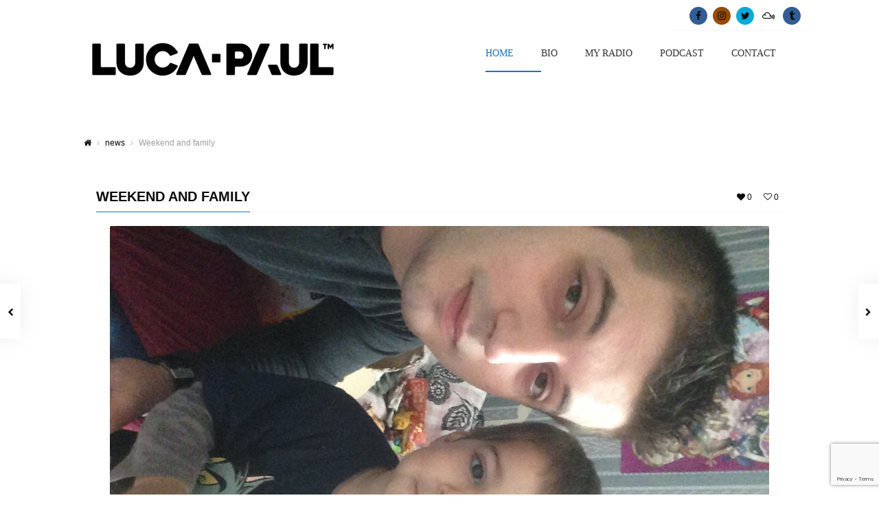

--- FILE ---
content_type: text/html; charset=UTF-8
request_url: https://www.lucapaul.ro/weekend-and-family
body_size: 14894
content:
<!DOCTYPE html>
<head lang="ro-RO">
	<meta charset="UTF-8" />
	<meta http-equiv="Content-Type" content="text/html; charset=UTF-8">
	<meta name="viewport" content="width=device-width, initial-scale=1.0, minimum-scale=1.0"/>
	<link rel="pingback" href="https://www.lucapaul.ro/xmlrpc.php" />
	<meta name='robots' content='index, follow, max-image-preview:large, max-snippet:-1, max-video-preview:-1' />

	<!-- This site is optimized with the Yoast SEO plugin v25.5 - https://yoast.com/wordpress/plugins/seo/ -->
	<title>Weekend and family - Luca Paul - www.lucapaul.ro</title>
	<link rel="canonical" href="https://www.lucapaul.ro/weekend-and-family" />
	<meta property="og:locale" content="ro_RO" />
	<meta property="og:type" content="article" />
	<meta property="og:title" content="Weekend and family - Luca Paul - www.lucapaul.ro" />
	<meta property="og:url" content="https://www.lucapaul.ro/weekend-and-family" />
	<meta property="og:site_name" content="Luca Paul - www.lucapaul.ro" />
	<meta property="article:published_time" content="2016-03-26T16:49:32+00:00" />
	<meta property="article:modified_time" content="2016-03-26T19:12:06+00:00" />
	<meta property="og:image" content="https://www.lucapaul.ro/wp-content/uploads/2016/03/image-e1459019510890.jpeg" />
	<meta property="og:image:width" content="960" />
	<meta property="og:image:height" content="1280" />
	<meta property="og:image:type" content="image/jpeg" />
	<meta name="author" content="Luca Paul" />
	<meta name="twitter:card" content="summary_large_image" />
	<meta name="twitter:label1" content="Scris de" />
	<meta name="twitter:data1" content="Luca Paul" />
	<script type="application/ld+json" class="yoast-schema-graph">{"@context":"https://schema.org","@graph":[{"@type":"Article","@id":"https://www.lucapaul.ro/weekend-and-family#article","isPartOf":{"@id":"https://www.lucapaul.ro/weekend-and-family"},"author":{"name":"Luca Paul","@id":"https://www.lucapaul.ro/#/schema/person/ef945a25ffc0a9652995d133c3e6560e"},"headline":"Weekend and family","datePublished":"2016-03-26T16:49:32+00:00","dateModified":"2016-03-26T19:12:06+00:00","mainEntityOfPage":{"@id":"https://www.lucapaul.ro/weekend-and-family"},"wordCount":3,"commentCount":0,"publisher":{"@id":"https://www.lucapaul.ro/#/schema/person/ef945a25ffc0a9652995d133c3e6560e"},"image":{"@id":"https://www.lucapaul.ro/weekend-and-family#primaryimage"},"thumbnailUrl":"https://www.lucapaul.ro/wp-content/uploads/2016/03/image-e1459019510890.jpeg","articleSection":["news"],"inLanguage":"ro-RO","potentialAction":[{"@type":"CommentAction","name":"Comment","target":["https://www.lucapaul.ro/weekend-and-family#respond"]}]},{"@type":"WebPage","@id":"https://www.lucapaul.ro/weekend-and-family","url":"https://www.lucapaul.ro/weekend-and-family","name":"Weekend and family - Luca Paul - www.lucapaul.ro","isPartOf":{"@id":"https://www.lucapaul.ro/#website"},"primaryImageOfPage":{"@id":"https://www.lucapaul.ro/weekend-and-family#primaryimage"},"image":{"@id":"https://www.lucapaul.ro/weekend-and-family#primaryimage"},"thumbnailUrl":"https://www.lucapaul.ro/wp-content/uploads/2016/03/image-e1459019510890.jpeg","datePublished":"2016-03-26T16:49:32+00:00","dateModified":"2016-03-26T19:12:06+00:00","breadcrumb":{"@id":"https://www.lucapaul.ro/weekend-and-family#breadcrumb"},"inLanguage":"ro-RO","potentialAction":[{"@type":"ReadAction","target":["https://www.lucapaul.ro/weekend-and-family"]}]},{"@type":"ImageObject","inLanguage":"ro-RO","@id":"https://www.lucapaul.ro/weekend-and-family#primaryimage","url":"https://www.lucapaul.ro/wp-content/uploads/2016/03/image-e1459019510890.jpeg","contentUrl":"https://www.lucapaul.ro/wp-content/uploads/2016/03/image-e1459019510890.jpeg","width":960,"height":1280},{"@type":"BreadcrumbList","@id":"https://www.lucapaul.ro/weekend-and-family#breadcrumb","itemListElement":[{"@type":"ListItem","position":1,"name":"Prima pagină","item":"https://www.lucapaul.ro/"},{"@type":"ListItem","position":2,"name":"Weekend and family"}]},{"@type":"WebSite","@id":"https://www.lucapaul.ro/#website","url":"https://www.lucapaul.ro/","name":"Luca Paul - www.lucapaul.ro","description":"I&#039;m Nobody But Famous !","publisher":{"@id":"https://www.lucapaul.ro/#/schema/person/ef945a25ffc0a9652995d133c3e6560e"},"potentialAction":[{"@type":"SearchAction","target":{"@type":"EntryPoint","urlTemplate":"https://www.lucapaul.ro/?s={search_term_string}"},"query-input":{"@type":"PropertyValueSpecification","valueRequired":true,"valueName":"search_term_string"}}],"inLanguage":"ro-RO"},{"@type":["Person","Organization"],"@id":"https://www.lucapaul.ro/#/schema/person/ef945a25ffc0a9652995d133c3e6560e","name":"Luca Paul","image":{"@type":"ImageObject","inLanguage":"ro-RO","@id":"https://www.lucapaul.ro/#/schema/person/image/","url":"https://www.lucapaul.ro/wp-content/uploads/2025/02/IMG_1280-scaled.jpg","contentUrl":"https://www.lucapaul.ro/wp-content/uploads/2025/02/IMG_1280-scaled.jpg","width":2048,"height":2560,"caption":"Luca Paul"},"logo":{"@id":"https://www.lucapaul.ro/#/schema/person/image/"},"url":"https://www.lucapaul.ro/author/luca"}]}</script>
	<!-- / Yoast SEO plugin. -->


<link rel='dns-prefetch' href='//fonts.googleapis.com' />
<link rel="alternate" type="application/rss+xml" title="Luca Paul - www.lucapaul.ro &raquo; Flux" href="https://www.lucapaul.ro/feed" />
<link rel="alternate" type="application/rss+xml" title="Luca Paul - www.lucapaul.ro &raquo; Flux comentarii" href="https://www.lucapaul.ro/comments/feed" />
<link rel="alternate" type="application/rss+xml" title="Flux comentarii Luca Paul - www.lucapaul.ro &raquo; Weekend and family" href="https://www.lucapaul.ro/weekend-and-family/feed" />
<link rel="alternate" title="oEmbed (JSON)" type="application/json+oembed" href="https://www.lucapaul.ro/wp-json/oembed/1.0/embed?url=https%3A%2F%2Fwww.lucapaul.ro%2Fweekend-and-family" />
<link rel="alternate" title="oEmbed (XML)" type="text/xml+oembed" href="https://www.lucapaul.ro/wp-json/oembed/1.0/embed?url=https%3A%2F%2Fwww.lucapaul.ro%2Fweekend-and-family&#038;format=xml" />
<style id='wp-img-auto-sizes-contain-inline-css' type='text/css'>
img:is([sizes=auto i],[sizes^="auto," i]){contain-intrinsic-size:3000px 1500px}
/*# sourceURL=wp-img-auto-sizes-contain-inline-css */
</style>
<link rel='stylesheet' id='sbi_styles-css' href='https://www.lucapaul.ro/wp-content/plugins/instagram-feed/css/sbi-styles.min.css?ver=6.9.1' type='text/css' media='all' />
<style id='wp-block-library-inline-css' type='text/css'>
:root{--wp-block-synced-color:#7a00df;--wp-block-synced-color--rgb:122,0,223;--wp-bound-block-color:var(--wp-block-synced-color);--wp-editor-canvas-background:#ddd;--wp-admin-theme-color:#007cba;--wp-admin-theme-color--rgb:0,124,186;--wp-admin-theme-color-darker-10:#006ba1;--wp-admin-theme-color-darker-10--rgb:0,107,160.5;--wp-admin-theme-color-darker-20:#005a87;--wp-admin-theme-color-darker-20--rgb:0,90,135;--wp-admin-border-width-focus:2px}@media (min-resolution:192dpi){:root{--wp-admin-border-width-focus:1.5px}}.wp-element-button{cursor:pointer}:root .has-very-light-gray-background-color{background-color:#eee}:root .has-very-dark-gray-background-color{background-color:#313131}:root .has-very-light-gray-color{color:#eee}:root .has-very-dark-gray-color{color:#313131}:root .has-vivid-green-cyan-to-vivid-cyan-blue-gradient-background{background:linear-gradient(135deg,#00d084,#0693e3)}:root .has-purple-crush-gradient-background{background:linear-gradient(135deg,#34e2e4,#4721fb 50%,#ab1dfe)}:root .has-hazy-dawn-gradient-background{background:linear-gradient(135deg,#faaca8,#dad0ec)}:root .has-subdued-olive-gradient-background{background:linear-gradient(135deg,#fafae1,#67a671)}:root .has-atomic-cream-gradient-background{background:linear-gradient(135deg,#fdd79a,#004a59)}:root .has-nightshade-gradient-background{background:linear-gradient(135deg,#330968,#31cdcf)}:root .has-midnight-gradient-background{background:linear-gradient(135deg,#020381,#2874fc)}:root{--wp--preset--font-size--normal:16px;--wp--preset--font-size--huge:42px}.has-regular-font-size{font-size:1em}.has-larger-font-size{font-size:2.625em}.has-normal-font-size{font-size:var(--wp--preset--font-size--normal)}.has-huge-font-size{font-size:var(--wp--preset--font-size--huge)}.has-text-align-center{text-align:center}.has-text-align-left{text-align:left}.has-text-align-right{text-align:right}.has-fit-text{white-space:nowrap!important}#end-resizable-editor-section{display:none}.aligncenter{clear:both}.items-justified-left{justify-content:flex-start}.items-justified-center{justify-content:center}.items-justified-right{justify-content:flex-end}.items-justified-space-between{justify-content:space-between}.screen-reader-text{border:0;clip-path:inset(50%);height:1px;margin:-1px;overflow:hidden;padding:0;position:absolute;width:1px;word-wrap:normal!important}.screen-reader-text:focus{background-color:#ddd;clip-path:none;color:#444;display:block;font-size:1em;height:auto;left:5px;line-height:normal;padding:15px 23px 14px;text-decoration:none;top:5px;width:auto;z-index:100000}html :where(.has-border-color){border-style:solid}html :where([style*=border-top-color]){border-top-style:solid}html :where([style*=border-right-color]){border-right-style:solid}html :where([style*=border-bottom-color]){border-bottom-style:solid}html :where([style*=border-left-color]){border-left-style:solid}html :where([style*=border-width]){border-style:solid}html :where([style*=border-top-width]){border-top-style:solid}html :where([style*=border-right-width]){border-right-style:solid}html :where([style*=border-bottom-width]){border-bottom-style:solid}html :where([style*=border-left-width]){border-left-style:solid}html :where(img[class*=wp-image-]){height:auto;max-width:100%}:where(figure){margin:0 0 1em}html :where(.is-position-sticky){--wp-admin--admin-bar--position-offset:var(--wp-admin--admin-bar--height,0px)}@media screen and (max-width:600px){html :where(.is-position-sticky){--wp-admin--admin-bar--position-offset:0px}}

/*# sourceURL=wp-block-library-inline-css */
</style><style id='global-styles-inline-css' type='text/css'>
:root{--wp--preset--aspect-ratio--square: 1;--wp--preset--aspect-ratio--4-3: 4/3;--wp--preset--aspect-ratio--3-4: 3/4;--wp--preset--aspect-ratio--3-2: 3/2;--wp--preset--aspect-ratio--2-3: 2/3;--wp--preset--aspect-ratio--16-9: 16/9;--wp--preset--aspect-ratio--9-16: 9/16;--wp--preset--color--black: #000000;--wp--preset--color--cyan-bluish-gray: #abb8c3;--wp--preset--color--white: #ffffff;--wp--preset--color--pale-pink: #f78da7;--wp--preset--color--vivid-red: #cf2e2e;--wp--preset--color--luminous-vivid-orange: #ff6900;--wp--preset--color--luminous-vivid-amber: #fcb900;--wp--preset--color--light-green-cyan: #7bdcb5;--wp--preset--color--vivid-green-cyan: #00d084;--wp--preset--color--pale-cyan-blue: #8ed1fc;--wp--preset--color--vivid-cyan-blue: #0693e3;--wp--preset--color--vivid-purple: #9b51e0;--wp--preset--gradient--vivid-cyan-blue-to-vivid-purple: linear-gradient(135deg,rgb(6,147,227) 0%,rgb(155,81,224) 100%);--wp--preset--gradient--light-green-cyan-to-vivid-green-cyan: linear-gradient(135deg,rgb(122,220,180) 0%,rgb(0,208,130) 100%);--wp--preset--gradient--luminous-vivid-amber-to-luminous-vivid-orange: linear-gradient(135deg,rgb(252,185,0) 0%,rgb(255,105,0) 100%);--wp--preset--gradient--luminous-vivid-orange-to-vivid-red: linear-gradient(135deg,rgb(255,105,0) 0%,rgb(207,46,46) 100%);--wp--preset--gradient--very-light-gray-to-cyan-bluish-gray: linear-gradient(135deg,rgb(238,238,238) 0%,rgb(169,184,195) 100%);--wp--preset--gradient--cool-to-warm-spectrum: linear-gradient(135deg,rgb(74,234,220) 0%,rgb(151,120,209) 20%,rgb(207,42,186) 40%,rgb(238,44,130) 60%,rgb(251,105,98) 80%,rgb(254,248,76) 100%);--wp--preset--gradient--blush-light-purple: linear-gradient(135deg,rgb(255,206,236) 0%,rgb(152,150,240) 100%);--wp--preset--gradient--blush-bordeaux: linear-gradient(135deg,rgb(254,205,165) 0%,rgb(254,45,45) 50%,rgb(107,0,62) 100%);--wp--preset--gradient--luminous-dusk: linear-gradient(135deg,rgb(255,203,112) 0%,rgb(199,81,192) 50%,rgb(65,88,208) 100%);--wp--preset--gradient--pale-ocean: linear-gradient(135deg,rgb(255,245,203) 0%,rgb(182,227,212) 50%,rgb(51,167,181) 100%);--wp--preset--gradient--electric-grass: linear-gradient(135deg,rgb(202,248,128) 0%,rgb(113,206,126) 100%);--wp--preset--gradient--midnight: linear-gradient(135deg,rgb(2,3,129) 0%,rgb(40,116,252) 100%);--wp--preset--font-size--small: 13px;--wp--preset--font-size--medium: 20px;--wp--preset--font-size--large: 36px;--wp--preset--font-size--x-large: 42px;--wp--preset--spacing--20: 0.44rem;--wp--preset--spacing--30: 0.67rem;--wp--preset--spacing--40: 1rem;--wp--preset--spacing--50: 1.5rem;--wp--preset--spacing--60: 2.25rem;--wp--preset--spacing--70: 3.38rem;--wp--preset--spacing--80: 5.06rem;--wp--preset--shadow--natural: 6px 6px 9px rgba(0, 0, 0, 0.2);--wp--preset--shadow--deep: 12px 12px 50px rgba(0, 0, 0, 0.4);--wp--preset--shadow--sharp: 6px 6px 0px rgba(0, 0, 0, 0.2);--wp--preset--shadow--outlined: 6px 6px 0px -3px rgb(255, 255, 255), 6px 6px rgb(0, 0, 0);--wp--preset--shadow--crisp: 6px 6px 0px rgb(0, 0, 0);}:where(.is-layout-flex){gap: 0.5em;}:where(.is-layout-grid){gap: 0.5em;}body .is-layout-flex{display: flex;}.is-layout-flex{flex-wrap: wrap;align-items: center;}.is-layout-flex > :is(*, div){margin: 0;}body .is-layout-grid{display: grid;}.is-layout-grid > :is(*, div){margin: 0;}:where(.wp-block-columns.is-layout-flex){gap: 2em;}:where(.wp-block-columns.is-layout-grid){gap: 2em;}:where(.wp-block-post-template.is-layout-flex){gap: 1.25em;}:where(.wp-block-post-template.is-layout-grid){gap: 1.25em;}.has-black-color{color: var(--wp--preset--color--black) !important;}.has-cyan-bluish-gray-color{color: var(--wp--preset--color--cyan-bluish-gray) !important;}.has-white-color{color: var(--wp--preset--color--white) !important;}.has-pale-pink-color{color: var(--wp--preset--color--pale-pink) !important;}.has-vivid-red-color{color: var(--wp--preset--color--vivid-red) !important;}.has-luminous-vivid-orange-color{color: var(--wp--preset--color--luminous-vivid-orange) !important;}.has-luminous-vivid-amber-color{color: var(--wp--preset--color--luminous-vivid-amber) !important;}.has-light-green-cyan-color{color: var(--wp--preset--color--light-green-cyan) !important;}.has-vivid-green-cyan-color{color: var(--wp--preset--color--vivid-green-cyan) !important;}.has-pale-cyan-blue-color{color: var(--wp--preset--color--pale-cyan-blue) !important;}.has-vivid-cyan-blue-color{color: var(--wp--preset--color--vivid-cyan-blue) !important;}.has-vivid-purple-color{color: var(--wp--preset--color--vivid-purple) !important;}.has-black-background-color{background-color: var(--wp--preset--color--black) !important;}.has-cyan-bluish-gray-background-color{background-color: var(--wp--preset--color--cyan-bluish-gray) !important;}.has-white-background-color{background-color: var(--wp--preset--color--white) !important;}.has-pale-pink-background-color{background-color: var(--wp--preset--color--pale-pink) !important;}.has-vivid-red-background-color{background-color: var(--wp--preset--color--vivid-red) !important;}.has-luminous-vivid-orange-background-color{background-color: var(--wp--preset--color--luminous-vivid-orange) !important;}.has-luminous-vivid-amber-background-color{background-color: var(--wp--preset--color--luminous-vivid-amber) !important;}.has-light-green-cyan-background-color{background-color: var(--wp--preset--color--light-green-cyan) !important;}.has-vivid-green-cyan-background-color{background-color: var(--wp--preset--color--vivid-green-cyan) !important;}.has-pale-cyan-blue-background-color{background-color: var(--wp--preset--color--pale-cyan-blue) !important;}.has-vivid-cyan-blue-background-color{background-color: var(--wp--preset--color--vivid-cyan-blue) !important;}.has-vivid-purple-background-color{background-color: var(--wp--preset--color--vivid-purple) !important;}.has-black-border-color{border-color: var(--wp--preset--color--black) !important;}.has-cyan-bluish-gray-border-color{border-color: var(--wp--preset--color--cyan-bluish-gray) !important;}.has-white-border-color{border-color: var(--wp--preset--color--white) !important;}.has-pale-pink-border-color{border-color: var(--wp--preset--color--pale-pink) !important;}.has-vivid-red-border-color{border-color: var(--wp--preset--color--vivid-red) !important;}.has-luminous-vivid-orange-border-color{border-color: var(--wp--preset--color--luminous-vivid-orange) !important;}.has-luminous-vivid-amber-border-color{border-color: var(--wp--preset--color--luminous-vivid-amber) !important;}.has-light-green-cyan-border-color{border-color: var(--wp--preset--color--light-green-cyan) !important;}.has-vivid-green-cyan-border-color{border-color: var(--wp--preset--color--vivid-green-cyan) !important;}.has-pale-cyan-blue-border-color{border-color: var(--wp--preset--color--pale-cyan-blue) !important;}.has-vivid-cyan-blue-border-color{border-color: var(--wp--preset--color--vivid-cyan-blue) !important;}.has-vivid-purple-border-color{border-color: var(--wp--preset--color--vivid-purple) !important;}.has-vivid-cyan-blue-to-vivid-purple-gradient-background{background: var(--wp--preset--gradient--vivid-cyan-blue-to-vivid-purple) !important;}.has-light-green-cyan-to-vivid-green-cyan-gradient-background{background: var(--wp--preset--gradient--light-green-cyan-to-vivid-green-cyan) !important;}.has-luminous-vivid-amber-to-luminous-vivid-orange-gradient-background{background: var(--wp--preset--gradient--luminous-vivid-amber-to-luminous-vivid-orange) !important;}.has-luminous-vivid-orange-to-vivid-red-gradient-background{background: var(--wp--preset--gradient--luminous-vivid-orange-to-vivid-red) !important;}.has-very-light-gray-to-cyan-bluish-gray-gradient-background{background: var(--wp--preset--gradient--very-light-gray-to-cyan-bluish-gray) !important;}.has-cool-to-warm-spectrum-gradient-background{background: var(--wp--preset--gradient--cool-to-warm-spectrum) !important;}.has-blush-light-purple-gradient-background{background: var(--wp--preset--gradient--blush-light-purple) !important;}.has-blush-bordeaux-gradient-background{background: var(--wp--preset--gradient--blush-bordeaux) !important;}.has-luminous-dusk-gradient-background{background: var(--wp--preset--gradient--luminous-dusk) !important;}.has-pale-ocean-gradient-background{background: var(--wp--preset--gradient--pale-ocean) !important;}.has-electric-grass-gradient-background{background: var(--wp--preset--gradient--electric-grass) !important;}.has-midnight-gradient-background{background: var(--wp--preset--gradient--midnight) !important;}.has-small-font-size{font-size: var(--wp--preset--font-size--small) !important;}.has-medium-font-size{font-size: var(--wp--preset--font-size--medium) !important;}.has-large-font-size{font-size: var(--wp--preset--font-size--large) !important;}.has-x-large-font-size{font-size: var(--wp--preset--font-size--x-large) !important;}
/*# sourceURL=global-styles-inline-css */
</style>

<style id='classic-theme-styles-inline-css' type='text/css'>
/*! This file is auto-generated */
.wp-block-button__link{color:#fff;background-color:#32373c;border-radius:9999px;box-shadow:none;text-decoration:none;padding:calc(.667em + 2px) calc(1.333em + 2px);font-size:1.125em}.wp-block-file__button{background:#32373c;color:#fff;text-decoration:none}
/*# sourceURL=/wp-includes/css/classic-themes.min.css */
</style>
<link rel='stylesheet' id='contact-form-7-css' href='https://www.lucapaul.ro/wp-content/plugins/contact-form-7/includes/css/styles.css?ver=6.1' type='text/css' media='all' />
<link rel='stylesheet' id='essential-grid-plugin-settings-css' href='https://www.lucapaul.ro/wp-content/plugins/essential-grid/public/assets/css/settings.css?ver=2.1.6' type='text/css' media='all' />
<link rel='stylesheet' id='tp-open-sans-css' href='https://fonts.googleapis.com/css?family=Open+Sans%3A300%2C400%2C600%2C700%2C800&#038;ver=6.9' type='text/css' media='all' />
<link rel='stylesheet' id='tp-raleway-css' href='https://fonts.googleapis.com/css?family=Raleway%3A100%2C200%2C300%2C400%2C500%2C600%2C700%2C800%2C900&#038;ver=6.9' type='text/css' media='all' />
<link rel='stylesheet' id='tp-droid-serif-css' href='https://fonts.googleapis.com/css?family=Droid+Serif%3A400%2C700&#038;ver=6.9' type='text/css' media='all' />
<link rel='stylesheet' id='symple_shortcode_styles-css' href='https://www.lucapaul.ro/wp-content/plugins/remixplus/shortcodes/css/symple_shortcodes_styles.css?ver=6.9' type='text/css' media='all' />
<link rel='stylesheet' id='rs-plugin-settings-css' href='https://www.lucapaul.ro/wp-content/plugins/revslider/public/assets/css/settings.css?ver=5.4.6.3.1' type='text/css' media='all' />
<style id='rs-plugin-settings-inline-css' type='text/css'>
.tp-caption a{color:#ff7302;text-shadow:none;-webkit-transition:all 0.2s ease-out;-moz-transition:all 0.2s ease-out;-o-transition:all 0.2s ease-out;-ms-transition:all 0.2s ease-out}.tp-caption a:hover{color:#ffa902}
/*# sourceURL=rs-plugin-settings-inline-css */
</style>
<link rel='stylesheet' id='style-css' href='https://www.lucapaul.ro/wp-content/themes/remix/style.css?ver=6.9' type='text/css' media='all' />
<link rel='stylesheet' id='font-awesome-css' href='https://www.lucapaul.ro/wp-content/plugins/js_composer/assets/lib/bower/font-awesome/css/font-awesome.min.css?ver=5.4.5' type='text/css' media='all' />
<link rel='stylesheet' id='ms-main-css' href='https://www.lucapaul.ro/wp-content/plugins/masterslider/public/assets/css/masterslider.main.css?ver=3.2.2' type='text/css' media='all' />
<link rel='stylesheet' id='ms-custom-css' href='https://www.lucapaul.ro/wp-content/uploads/masterslider/custom.css?ver=3.7' type='text/css' media='all' />
<script type="text/javascript" src="https://www.lucapaul.ro/wp-includes/js/jquery/jquery.min.js?ver=3.7.1" id="jquery-core-js"></script>
<script type="text/javascript" src="https://www.lucapaul.ro/wp-includes/js/jquery/jquery-migrate.min.js?ver=3.4.1" id="jquery-migrate-js"></script>
<script type="text/javascript" src="https://www.lucapaul.ro/wp-content/plugins/essential-grid/public/assets/js/lightbox.js?ver=2.1.6" id="themepunchboxext-js"></script>
<script type="text/javascript" src="https://www.lucapaul.ro/wp-content/plugins/essential-grid/public/assets/js/jquery.themepunch.tools.min.js?ver=2.1.6" id="tp-tools-js"></script>
<script type="text/javascript" src="https://www.lucapaul.ro/wp-content/plugins/revslider/public/assets/js/jquery.themepunch.revolution.min.js?ver=5.4.6.3.1" id="revmin-js"></script>
<link rel="https://api.w.org/" href="https://www.lucapaul.ro/wp-json/" /><link rel="alternate" title="JSON" type="application/json" href="https://www.lucapaul.ro/wp-json/wp/v2/posts/1395" /><link rel="EditURI" type="application/rsd+xml" title="RSD" href="https://www.lucapaul.ro/xmlrpc.php?rsd" />
<meta name="generator" content="WordPress 6.9" />
<link rel='shortlink' href='https://www.lucapaul.ro/?p=1395' />
<script>var ms_grabbing_curosr='https://www.lucapaul.ro/wp-content/plugins/masterslider/public/assets/css/common/grabbing.cur',ms_grab_curosr='https://www.lucapaul.ro/wp-content/plugins/masterslider/public/assets/css/common/grab.cur';</script>
<meta name="generator" content="MasterSlider 3.2.2 - Responsive Touch Image Slider" />
		<script type="text/javascript">
			var ajaxRevslider;
			
			jQuery(document).ready(function() {
				// CUSTOM AJAX CONTENT LOADING FUNCTION
				ajaxRevslider = function(obj) {
				
					// obj.type : Post Type
					// obj.id : ID of Content to Load
					// obj.aspectratio : The Aspect Ratio of the Container / Media
					// obj.selector : The Container Selector where the Content of Ajax will be injected. It is done via the Essential Grid on Return of Content
					
					var content = "";

					data = {};
					
					data.action = 'revslider_ajax_call_front';
					data.client_action = 'get_slider_html';
					data.token = '756377d81c';
					data.type = obj.type;
					data.id = obj.id;
					data.aspectratio = obj.aspectratio;
					
					// SYNC AJAX REQUEST
					jQuery.ajax({
						type:"post",
						url:"https://www.lucapaul.ro/wp-admin/admin-ajax.php",
						dataType: 'json',
						data:data,
						async:false,
						success: function(ret, textStatus, XMLHttpRequest) {
							if(ret.success == true)
								content = ret.data;								
						},
						error: function(e) {
							console.log(e);
						}
					});
					
					 // FIRST RETURN THE CONTENT WHEN IT IS LOADED !!
					 return content;						 
				};
				
				// CUSTOM AJAX FUNCTION TO REMOVE THE SLIDER
				var ajaxRemoveRevslider = function(obj) {
					return jQuery(obj.selector+" .rev_slider").revkill();
				};

				// EXTEND THE AJAX CONTENT LOADING TYPES WITH TYPE AND FUNCTION
				var extendessential = setInterval(function() {
					if (jQuery.fn.tpessential != undefined) {
						clearInterval(extendessential);
						if(typeof(jQuery.fn.tpessential.defaults) !== 'undefined') {
							jQuery.fn.tpessential.defaults.ajaxTypes.push({type:"revslider",func:ajaxRevslider,killfunc:ajaxRemoveRevslider,openAnimationSpeed:0.3});   
							// type:  Name of the Post to load via Ajax into the Essential Grid Ajax Container
							// func: the Function Name which is Called once the Item with the Post Type has been clicked
							// killfunc: function to kill in case the Ajax Window going to be removed (before Remove function !
							// openAnimationSpeed: how quick the Ajax Content window should be animated (default is 0.3)
						}
					}
				},30);
			});
		</script>
		<!-- Analytics by WP Statistics - https://wp-statistics.com -->

<!-- Codevz Seo -->
<meta name="title" content="Weekend and family" />
<link rel="image_src" href="https://www.lucapaul.ro/wp-content/uploads/2016/03/image-e1459019510890.jpeg"><meta name="description" content="" />
<meta name="keywords" content="Luca Paul , Insane Music , Track , Sets , edm , house , techno , tech , deep house , progressive" />
<meta property="og:title" content="Weekend and family" />
<meta property="og:description" content=""/>
<meta property="og:type" content="website" />
<meta property="og:url" content="https://www.lucapaul.ro/weekend-and-family" />
<meta property="og:site_name" content="Luca Paul - www.lucapaul.ro" />
<meta property="og:image" content="https://www.lucapaul.ro/wp-content/uploads/2016/03/image-e1459019510890.jpeg" />
<meta property="og:image:width" content="600" />
<meta property="og:image:height" content="315" />


		<!--[if IE]>
			<meta http-equiv="X-UA-Compatible" content="IE=9; IE=8; IE=EmulateIE8; IE=EDGE" />
			<script src="//html5shim.googlecode.com/svn/trunk/html5.js"></script>
			<script type="text/javascript" src="https://www.lucapaul.ro/wp-content/themes/remix/js/sm/excanvas.js"></script>
		<![endif]--><meta name="generator" content="Powered by WPBakery Page Builder - drag and drop page builder for WordPress."/>
<!--[if lte IE 9]><link rel="stylesheet" type="text/css" href="https://www.lucapaul.ro/wp-content/plugins/js_composer/assets/css/vc_lte_ie9.min.css" media="screen"><![endif]--><meta name="generator" content="Powered by Slider Revolution 5.4.6.3.1 - responsive, Mobile-Friendly Slider Plugin for WordPress with comfortable drag and drop interface." />
<link rel="icon" href="https://www.lucapaul.ro/wp-content/uploads/2015/02/cropped-DJ-85x85.jpg" sizes="32x32" />
<link rel="icon" href="https://www.lucapaul.ro/wp-content/uploads/2015/02/cropped-DJ-300x300.jpg" sizes="192x192" />
<link rel="apple-touch-icon" href="https://www.lucapaul.ro/wp-content/uploads/2015/02/cropped-DJ-180x180.jpg" />
<meta name="msapplication-TileImage" content="https://www.lucapaul.ro/wp-content/uploads/2015/02/cropped-DJ-300x300.jpg" />
<script type="text/javascript">function setREVStartSize(e){
				try{ var i=jQuery(window).width(),t=9999,r=0,n=0,l=0,f=0,s=0,h=0;					
					if(e.responsiveLevels&&(jQuery.each(e.responsiveLevels,function(e,f){f>i&&(t=r=f,l=e),i>f&&f>r&&(r=f,n=e)}),t>r&&(l=n)),f=e.gridheight[l]||e.gridheight[0]||e.gridheight,s=e.gridwidth[l]||e.gridwidth[0]||e.gridwidth,h=i/s,h=h>1?1:h,f=Math.round(h*f),"fullscreen"==e.sliderLayout){var u=(e.c.width(),jQuery(window).height());if(void 0!=e.fullScreenOffsetContainer){var c=e.fullScreenOffsetContainer.split(",");if (c) jQuery.each(c,function(e,i){u=jQuery(i).length>0?u-jQuery(i).outerHeight(!0):u}),e.fullScreenOffset.split("%").length>1&&void 0!=e.fullScreenOffset&&e.fullScreenOffset.length>0?u-=jQuery(window).height()*parseInt(e.fullScreenOffset,0)/100:void 0!=e.fullScreenOffset&&e.fullScreenOffset.length>0&&(u-=parseInt(e.fullScreenOffset,0))}f=u}else void 0!=e.minHeight&&f<e.minHeight&&(f=e.minHeight);e.c.closest(".rev_slider_wrapper").css({height:f})					
				}catch(d){console.log("Failure at Presize of Slider:"+d)}
			};</script>
<noscript><style type="text/css"> .wpb_animate_when_almost_visible { opacity: 1; }</style></noscript><style id="cz-required-css">@import url('//fonts.googleapis.com/css?family=|&subset=latin,latin-ext');.csf-onload .csf-title h4 {color: #000 !important}h1,h2,h3,h4,h5,h6,header .social a,a,.item_small span a,.post_types label,.woocommerce ul.products li.product .price,.woocommerce-page ul.products li.product .price,.woocommerce div.product span.price,.woocommerce-page div.product span.price,.woocommerce #content div.product span.price,.woocommerce-page #content div.product span.price,.woocommerce div.product p.price,.woocommerce-page div.product p.price,.woocommerce #content div.product p.price,.woocommerce-page #content div.product p.price,h4.tt,h3.tt,.widget_gardengeneralposts h4,.list-custom-taxonomy-widget h4,.likes_dislikes a,.jp-playlist .jp-playlist-item:hover,.jp-playlist li.played a,li.played,.jp-playlist li:hover,.jp-playlist li:hover a,.jp-previous,.jp-next,.jp-mute,.jp-unmute,.jp-repeat,.jp-repeat-off,.popup_share .fa,.player .fa-bars,.sf-menu li li a{color:#0a0a0a}body,.next_prev a{color:#0a0a0a;background-color:#fff}#header{color:#0a0a0a;background-color:rgba(255, 255, 255, 0.8)}.sf-menu li a {color:#333} .popup .def-block, .popup h4{color:#fff}.boxed,.boxed-margin{background-color:#f4f4f4}.breadcrumbIn,article,.def-block,.wpb_flickr_widget,.vc_carousel,.wpb_video_widget,.footer-last,.ONsticky,.fullscreen_menu_on,.sf-menu li:hover ul,.sf-menu li.sfHover ul,.Alphabet li a,.ajax_player,.toggle_player{background-color:rgba(255, 255, 255, 0.8);box-shadow:none}.footer-last{background-color:#ededed}.countdown li{color:#0a0a0a;border-color:#e0e0e0}.cdEffect h3{color:#ffffff}.tabs-nav a:hover,.tabs-nav .active{color:#0a0a0a}.ajax_search_results,.post_types{background-color:#ededed;border-color:#d6d6d6}.ajax_search_results h5,.ajax_search_results .item_small{background-color:#d6d6d6}.jp-interface,.jp-playlist{background-color:#f7f7f7}.rotating{border-top-color:#ff0078}.jp-share{background-color:#ffffff}.ajax_search_results:before,.post_types:before{border-left-color:#d6d6d6;border-top-color:#d6d6d6}.cdEffect{background:#fff}#bbpress-forums li.bbp-header,#bbpress-forums li.bbp-header,#bbpress-forums li.bbp-footer,#bbpress-forums div.bbp-forum-header,#bbpress-forums div.bbp-topic-header,#bbpress-forums div.bbp-reply-header{background:rgba(167,167,167,0.12)!important;color:#000}#bbpress-forums li.bbp-header,#bbpress-forums li.bbp-footer,#bbpress-forums li.bbp-body ul.forum,#bbpress-forums li.bbp-body ul.topic,div.bbp-forum-header,div.bbp-topic-header,div.bbp-reply-header{border-top-color:rgba(167,167,167,0.12)!important}#bbpress-forums ul.bbp-lead-topic,#bbpress-forums ul.bbp-topics,#bbpress-forums ul.bbp-forums,#bbpress-forums ul.bbp-replies,#bbpress-forums ul.bbp-search-results,#bbpress-forums fieldset.bbp-form,#subscription-toggle,#favorite-toggle{border:1px solid rgba(167,167,167,0.2)!important}#bbpress-forums div.odd,#bbpress-forums ul.odd{background-color:rgba(167,167,167,0.12)!important}
			@media screen and (min-width: 959px) and (max-width: 1177px){body{overflow-x:hidden}.boxed,.boxed-margin,.row{width:96% !important}.scroll{overflow:auto}.Alphabet li a{padding:4px 10px}.wtext a{font-size:12px}}
			@media screen and (min-width: 760px) and (max-width: 958px){body{overflow-x:hidden}.boxed,.boxed-margin,.row{width:96% !important}.boxed-margin{margin:8px auto}.vc_col-sm-1,.vc_col-sm-10,.vc_col-sm-11,.vc_col-sm-12,.vc_col-sm-2,.vc_col-sm-3,.vc_col-sm-4,.vc_col-sm-5,.vc_col-sm-6,.vc_col-sm-7,.vc_col-sm-8,.vc_col-sm-9,.grid_1,.grid_2,.grid_3,.grid_4,.grid_5,.grid_6,.grid_7,.grid_8,.grid_9,.grid_10,.grid_11,.grid_12{width:100% !important}.scroll{overflow:auto}article.grid_3,article.grid_4,article.grid_6{width:48% !important}.jp-mute,.jp-unmute{display:block !important}table th,table caption{padding:4px 8px}.little-head{float:none !important;display:table;margin:0 auto}.logo{float:none !important;display:table;margin:28px auto 14px}header .mobile_nav,header #mobile,.header_4 > .row:first-child,.header_4 .little-head,.full_menu{display:none}header .mobile,.header_4 #mobile{display:block}.header_4 .full_menu{position:absolute;right:20px;top:6px}.overlay_header{top:0 !important;margin:0 !important}.ajax_player .jp-type-playlist{margin:0}.ajax_player .jp-playlist,.scroll{overflow:scroll !important}.player_popup {overflow: hidden !important}}
			@media screen and (min-width: 480px) and (max-width: 759px){.admin-bar .ONsticky{top: 0 !important}body{overflow-x:hidden}.boxed,.boxed-margin,.row{width:96% !important}.boxed-margin{margin:8px auto}.grid_1,.grid_2,.grid_3,.grid_4,.grid_5,.grid_6,.grid_7,.grid_8,.grid_9,.grid_10,.grid_11,.grid_12{width:100% !important}article.grid_3,article.grid_4,article.grid_6{width:48% !important}.social-head{margin:0 10px 0 0}.little-head .search{margin:2px 0 0}.little-head .search > input{font-size:12px;width:300px !important}.little-head{padding:10px 5px 8px}.ONsticky{position:relative !important}.logo{float:none !important;display:table;margin:28px auto 14px}header .mobile_nav,header #mobile,header .social,.header_4 > .row:first-child,.full_menu,.header_4 .little-head,.ajax_current_title,.Corpse_Sticky{display:none}header .mobile,.jp-unmute,.header_4 #mobile{display:block !important}.modern .ajax-item{width:100% !important;position:static !important}.header_4 .full_menu{position:absolute;right:20px;top:6px}.fullscreen_menu .sf-menu a{padding:0 0 10px 0;font-size:20px}.overlay_header{top:0 !important;margin:0 !important}.popup{width:70% !important}.ajax_player .jp-type-playlist{margin:0}.events_table td{width:100%;display:block}.ajax_player .jp-playlist,.scroll{overflow:scroll !important}}
			@media screen and (min-width: 100px) and (max-width: 479px){.admin-bar .ONsticky{top: 0 !important}body{overflow-x:hidden}.boxed,.boxed-margin,.row{width:96% !important;padding:0}.boxed-margin,.event_content,.event_date{margin:8px auto}.grid_1,.grid_2,.grid_3,.grid_4,.grid_5,.grid_6,.grid_7,.grid_8,.grid_9,.grid_10,.grid_11,.grid_12,.event_content,.event_date{width:100% !important}.fullscreen_menu .sf-menu a{padding:0 0 10px 0;font-size:20px}.social-head{margin:0 10px 0 0}.social a{width:17px}.little-head .search{margin:2px 0 0}.little-head .search input[name="s"]{font-size:12px;width:140px}.little-head{padding:10px 5px 8px}.ONsticky{position:relative !important}.logo{float:none !important;display:table;margin:28px auto 14px}header .mobile_nav,header #mobile,header .social,.header_4 > .row:first-child,.full_menu,.header_4 .little-head,.cart_head,.ajax_player .has_cover,.ajax_current_title,.Corpse_Sticky{display:none}header .mobile,.jp-unmute,.header_4 #mobile{display:block !important}.header_4 .full_menu{position:absolute;right:20px;top:6px}.has_cover{display:table;margin:0 auto 32px;text-align:center;position:relative;float:none}.has_cover_content{width:100% !important}.classic h3{margin:20px 0 0;display:inline-block}.modern .ajax-item{width:100% !important;position:static !important}.woocommerce ul.products li.product,.woocommerce-page ul.products li.product,.woocommerce-page.columns-3 ul.products li.product,.woocommerce.columns-3 ul.products li.product{width:100% !important;margin:0 0 20px !important}li.bbp-forum-info,li.bbp-topic-title{width:100%}li.bbp-forum-freshness,li.bbp-topic-freshness{width:100%}.countdown{width:100%}.countdown li{width:21%}.overlay_header{top:0 !important;margin:0 !important}.popup{width:70% !important}.single-events .button.large{float:none;text-align:center;display:block;margin:0 0 22px}.ajax_player .jp-type-playlist{margin:0}.events_table td{width:100%;display:block}.ajax_player .jp-playlist,.scroll{overflow:scroll !important}}
	a:hover, .sf-menu li:hover > a, .sf-menu li > a:hover, .sf-menu > .selectedLava > a, .list .current a, .event-date, .item_small span a:hover, .countdown li span, .page-template-page-onepage .sf-menu li.current a, 
	.likes_dislikes .liked, .likes_dislikes .disliked, header .full_menu {color: #1e73be}

	.button,.page-numbers a,.page-numbers span,.pagination a,.pagination > b,.widget_product_search #searchsubmit,.post-password-form input[type="submit"], .wpcf7-submit, .submit_user, #commentform #submit, .sf-menu li li a span, .sf-menu .back .left, .jp-play-bar,
	.jp-volume-bar-value, .commentlist li.bypostauthor > .comment-body:after,.commentlist li.comment-author-admin > .comment-body:after, .tagcloud a:hover, 
	.dropcap, #toTop:hover, .cdEffect:hover:before, .sf-menu li li > a:after {background-color: #1e73be}
	::selection {background-color: #1e73be}::-moz-selection {background-color: #1e73be}
	textarea:focus, input:focus, h4.tt, h3.tt, .widget_gardengeneralposts h4, .list-custom-taxonomy-widget h4, .list-custom-taxonomy-widget li.current a, .widget_archive li.current a, 
	.widget_categories li.current a, .widget_nav_menu li.current a, .widget_meta li.current a, .widget_pages li.current a, .widget_archive li:hover a, .widget_pages li:hover a, 
	.widget_meta li:hover a, .widget_nav_menu li:hover a, .widget_categories li:hover a, .list-custom-taxonomy-widget a:hover, .widget_categories li li:hover a, .widget_nav_menu li li:hover a, 
	.widget_meta li li:hover a, .widget_pages li li:hover a, .widget_archive li li:hover a, .widget_pages li li:hover a, .widget_meta li li:hover a, .widget_nav_menu li li:hover a, 
	.widget_nav_menu li:hover > a, .widget_categories li li:hover a,.widget_recent_comments li:hover, .widget_rss li:hover, .wtext a.active, .wtext a:hover, .dropcap-border,
	#bbpress-forums #bbp-user-wrapper h2.entry-title {border-color: #1e73be}
	.cd_doing span, .rotating {border-top-color: #1e73be}
	#header{background-image:url();border-style:solid;}h4.tt, h3.tt, .widget_gardengeneralposts h4, .list-custom-taxonomy-widget h4{background-image:url();border-style:solid;}body{background-color:#ffffff;background-image:url();background-repeat:inherit;background-color:#ffffff;border-style:solid;}.logo{float:left;background-color:rgba(255,255,255,0.01);margin-top:-8px;border-style:solid;}</style></head>

<body class="wp-singular post-template-default single single-post postid-1395 single-format-standard wp-theme-remix  _masterslider _msp_version_3.2.2 wpb-js-composer js-comp-ver-5.4.5 vc_responsive" data-ajax="https://www.lucapaul.ro/wp-admin/admin-ajax.php" data-theme="https://www.lucapaul.ro/wp-content/themes/remix">

	
	<div id="layout" class="1">

						<header id="header">
					<div class="row clr">
											<div class="little-head">
							<div class="social on_head colored circular"><a class="tip" href="https://www.facebook.com/MrLucaPaul" title="Facebook" target="_blank"><i class="fa fa-facebook"></i></a><a class="tip" href="https://www.instagram.com/mrlucapaul/" title="Instagram" target="_blank"><i class="fa fa-instagram"></i></a><a class="tip" href="https://www.twitter.com/mrlucapaul" title="Twitter" target="_blank"><i class="fa fa-twitter"></i></a><a class="tip" href="https://www.mixcloud.com/mrlucapaul" title="Mixcloud" target="_blank"><i class="fa fa-mixcloud"></i></a><a class="tip" href="http://www.tiktok.com/@mrlucapaul" title="TikTok" target="_blank"><i class="fa fa-tumblr"></i></a></div>						</div><!--/little-head -->
						<div class="clr"></div>
					 

						<div class="headdown clr is_sticky smart_off">
							<div class="row clr"><div class="logo is_logo tip" title="I&#039;m Nobody But Famous !"><a href="https://www.lucapaul.ro" rel="home"><img src="https://lucapaul.ro/wp-content/uploads/2015/02/rsz_1logo_dark.png" alt="Luca Paul - www.lucapaul.ro" width="auto" height="auto"></a></div>							<nav id="mobile">
								<ul class="sf-menu" data-responsive="1"><li id="menu-item-869" class="menu-item menu-item-type-post_type menu-item-object-page menu-item-home"><a href="https://www.lucapaul.ro/">Home</a></li>
<li id="menu-item-956" class="menu-item menu-item-type-post_type menu-item-object-page"><a href="https://www.lucapaul.ro/bio">Bio</a></li>
<li id="menu-item-938" class="menu-item menu-item-type-post_type menu-item-object-page"><a href="https://www.lucapaul.ro/radio">My Radio</a></li>
<li id="menu-item-1522" class="menu-item menu-item-type-post_type menu-item-object-page"><a href="https://www.lucapaul.ro/podcast">Podcast</a></li>
<li id="menu-item-808" class="menu-item menu-item-type-post_type menu-item-object-page"><a href="https://www.lucapaul.ro/contact">Contact</a></li>
</ul>							</nav>
							</div>						</div><!--/headdown -->

					</div><!--/row -->
				</header>
			<div id="page-content"><div class="page-content"><div class="row clr mb"><div class="breadcrumbIn" itemprop="breadcrumb"><b itemscope itemtype="http://data-vocabulary.org/Breadcrumb"><a href="https://www.lucapaul.ro/" itemprop="url"><span itemprop="title"><i class="hide">Luca Paul - www.lucapaul.ro</i><i class="fa fa-home tip" title="Home"></i></span></a></b> <i class="fa fa-angle-right"></i> <b itemscope itemtype="http://data-vocabulary.org/Breadcrumb"><a href="https://www.lucapaul.ro/category/news" itemprop="url"><span itemprop="title">news</span></a></b> <i class="fa fa-angle-right"></i> <b itemscope itemtype="http://data-vocabulary.org/Breadcrumb" class="inactive_l"><a href="/weekend-and-family" onclick="return false;" itemprop="url"><span itemprop="title">Weekend and family</span></a></b></div></div><div class="row clr"><div class="grid_12 clr">
<article id="1395" class="mbf clr def-block post-1395 post type-post status-publish format-standard has-post-thumbnail hentry category-news">
	<div class="clr"><div class="likes_dislikes" 
			data-id="1395" 
			data-cm="" 
			data-nonce="7129f684ec"
		>
			<a href="#" class="tip like " data-type="like" title="Like">
				<i class="fa fa-heart"></i> 
				<b>0</b>
			</a>
			<a href="#" class="tip dislike " data-type="dislike" title="Dislike">
				<i class="fa fa-heart-o"></i> 
				<b>0</b>
			</a></div><h3 class="tt">Weekend and family</h3><span class="liner"></span></div>				<div class="post_img">
					<img width="960" height="1280" src="https://www.lucapaul.ro/wp-content/uploads/2016/03/image-e1459019510890.jpeg" class="attachment-full size-full wp-post-image" alt="" decoding="async" fetchpriority="high" srcset="https://www.lucapaul.ro/wp-content/uploads/2016/03/image-e1459019510890.jpeg 960w, https://www.lucapaul.ro/wp-content/uploads/2016/03/image-e1459019510890-600x800.jpeg 600w, https://www.lucapaul.ro/wp-content/uploads/2016/03/image-e1459019510890-225x300.jpeg 225w, https://www.lucapaul.ro/wp-content/uploads/2016/03/image-e1459019510890-768x1024.jpeg 768w, https://www.lucapaul.ro/wp-content/uploads/2016/03/image-e1459019510890-540x720.jpeg 540w, https://www.lucapaul.ro/wp-content/uploads/2016/03/image-e1459019510890-264x352.jpeg 264w" sizes="(max-width: 960px) 100vw, 960px" />				</div>
				<p></p>			
			<div class="mb" itemprop="description"><p style="text-align: left;"><img decoding="async" class="aligncenter wp-image-1397 size-large" src="https://lucapaul.ro/wp-content/uploads/2016/03/image-1-e1459019454873-768x1024.jpeg" alt="image" width="768" height="1024" srcset="https://www.lucapaul.ro/wp-content/uploads/2016/03/image-1-e1459019454873-768x1024.jpeg 768w, https://www.lucapaul.ro/wp-content/uploads/2016/03/image-1-e1459019454873-600x800.jpeg 600w, https://www.lucapaul.ro/wp-content/uploads/2016/03/image-1-e1459019454873-225x300.jpeg 225w, https://www.lucapaul.ro/wp-content/uploads/2016/03/image-1-e1459019454873-540x720.jpeg 540w, https://www.lucapaul.ro/wp-content/uploads/2016/03/image-1-e1459019454873-264x352.jpeg 264w, https://www.lucapaul.ro/wp-content/uploads/2016/03/image-1-e1459019454873.jpeg 960w" sizes="(max-width: 768px) 100vw, 768px" /> <img decoding="async" class="aligncenter wp-image-1398 size-large" src="https://lucapaul.ro/wp-content/uploads/2016/03/image-2-e1459019481102-768x1024.jpeg" alt="image" width="768" height="1024" srcset="https://www.lucapaul.ro/wp-content/uploads/2016/03/image-2-e1459019481102-768x1024.jpeg 768w, https://www.lucapaul.ro/wp-content/uploads/2016/03/image-2-e1459019481102-600x800.jpeg 600w, https://www.lucapaul.ro/wp-content/uploads/2016/03/image-2-e1459019481102-225x300.jpeg 225w, https://www.lucapaul.ro/wp-content/uploads/2016/03/image-2-e1459019481102-540x720.jpeg 540w, https://www.lucapaul.ro/wp-content/uploads/2016/03/image-2-e1459019481102-264x352.jpeg 264w, https://www.lucapaul.ro/wp-content/uploads/2016/03/image-2-e1459019481102.jpeg 960w" sizes="(max-width: 768px) 100vw, 768px" /></p>
</div>

							<div class="clr">
											<span class="post_author mt mid"> <a rel="author" href="https://www.lucapaul.ro/author/luca"><img alt='' src='https://secure.gravatar.com/avatar/70c8a17a74d7e23cc9bcd50fbaf78f43c862b40e2f4fdf007669a0c3b9045da5?s=25&#038;d=mm&#038;r=g' srcset='https://secure.gravatar.com/avatar/70c8a17a74d7e23cc9bcd50fbaf78f43c862b40e2f4fdf007669a0c3b9045da5?s=50&#038;d=mm&#038;r=g 2x' class='avatar avatar-25 photo' height='25' width='25' loading='lazy' decoding='async'/> Luca Paul</a> </span>
																<span class="post_date mt mid"> <i class="fa fa-clock-o mi"></i><a href="https://www.lucapaul.ro/2016/03" rel="date">26 mart., 2016</a> </span>
					<span class="post_cats mt mid"><i class="fa fa-folder-open mi"></i><a href="https://www.lucapaul.ro/category/news" rel="category tag">news</a></span>				</div>
			</article>

			<ul class="next_prev">
									<li class="previous">
												<a href="https://www.lucapaul.ro/la-multi-ani-moldovan-georgiana" rel="prev"><img width="85" height="85" src="https://www.lucapaul.ro/wp-content/uploads/2016/02/12573949_1704565883096686_6823328357031599845_n-85x85.jpg" class="attachment-tumb size-tumb wp-post-image" alt="" decoding="async" loading="lazy" srcset="https://www.lucapaul.ro/wp-content/uploads/2016/02/12573949_1704565883096686_6823328357031599845_n-85x85.jpg 85w, https://www.lucapaul.ro/wp-content/uploads/2016/02/12573949_1704565883096686_6823328357031599845_n-300x300.jpg 300w, https://www.lucapaul.ro/wp-content/uploads/2016/02/12573949_1704565883096686_6823328357031599845_n-100x100.jpg 100w, https://www.lucapaul.ro/wp-content/uploads/2016/02/12573949_1704565883096686_6823328357031599845_n-150x150.jpg 150w, https://www.lucapaul.ro/wp-content/uploads/2016/02/12573949_1704565883096686_6823328357031599845_n-500x500.jpg 500w, https://www.lucapaul.ro/wp-content/uploads/2016/02/12573949_1704565883096686_6823328357031599845_n-180x180.jpg 180w" sizes="auto, (max-width: 85px) 100vw, 85px" /> <strong><i class="fa fa-chevron-left"></i></strong> <span>La multi ani Moldovan Georgiana</span></a>					</li>
									<li class="next">
												<a href="https://www.lucapaul.ro/dj-rhay-deep-mix" rel="next"><img width="85" height="85" src="https://www.lucapaul.ro/wp-content/uploads/2016/04/204381_505114449533437_1564379774_o-85x85.jpg" class="attachment-tumb size-tumb wp-post-image" alt="" decoding="async" loading="lazy" srcset="https://www.lucapaul.ro/wp-content/uploads/2016/04/204381_505114449533437_1564379774_o-85x85.jpg 85w, https://www.lucapaul.ro/wp-content/uploads/2016/04/204381_505114449533437_1564379774_o-300x300.jpg 300w, https://www.lucapaul.ro/wp-content/uploads/2016/04/204381_505114449533437_1564379774_o-100x100.jpg 100w, https://www.lucapaul.ro/wp-content/uploads/2016/04/204381_505114449533437_1564379774_o-150x150.jpg 150w, https://www.lucapaul.ro/wp-content/uploads/2016/04/204381_505114449533437_1564379774_o-500x500.jpg 500w, https://www.lucapaul.ro/wp-content/uploads/2016/04/204381_505114449533437_1564379774_o-180x180.jpg 180w" sizes="auto, (max-width: 85px) 100vw, 85px" /> <strong><i class="fa fa-chevron-right"></i></strong> <span>DJ RHAY- Deep Mix</span></a>					</li>
							</ul>
					<section class=" def-block  arrows_top  mbf clr">
								<h4 class="tt">You may also like...</h4><span class="liner"></span>
								<div class="carousel" data-carousel='{"arrows":"top","section_title":"You may also like...","by":"categories","post_type":"post","post__not_in":[1395],"posts_per_page":"6"}'>
					
						<div id="post-1393" class="item medium_post">
							<a class="cdEffect" href="https://www.lucapaul.ro/happy-word-dj-day">
								<img width="280" height="255" src="https://www.lucapaul.ro/wp-content/uploads/2016/03/index-280x255.png" class="attachment-medium_post size-medium_post wp-post-image" alt="" decoding="async" loading="lazy" />								<i class="fa fa-link"></i>
								<h3>Happy Word Dj Day !<small>ianuarie 20, 2018</small></h3>
							</a>
						</div>
					
						<div id="post-1487" class="item medium_post">
							<a class="cdEffect" href="https://www.lucapaul.ro/insane-music-22">
								<img width="200" height="175" src="https://www.lucapaul.ro/wp-content/uploads/2015/02/DJ-200x175.jpg" class="attachment-medium_post size-medium_post wp-post-image" alt="" decoding="async" loading="lazy" />								<i class="fa fa-link"></i>
								<h3>Insane Music #22<small>octombrie 1, 2017</small></h3>
							</a>
						</div>
					
						<div id="post-1478" class="item medium_post">
							<a class="cdEffect" href="https://www.lucapaul.ro/insane-music-21">
								<img width="200" height="175" src="https://www.lucapaul.ro/wp-content/uploads/2017/09/11011830_884416208262261_5166722820401720406_o-200x175.jpg" class="attachment-medium_post size-medium_post wp-post-image" alt="" decoding="async" loading="lazy" />								<i class="fa fa-link"></i>
								<h3>Insane Music #21<small>septembrie 25, 2017</small></h3>
							</a>
						</div>
					
						<div id="post-1464" class="item medium_post">
							<a class="cdEffect" href="https://www.lucapaul.ro/proiectul-meu-webradio-clubbing-radio">
								<img width="200" height="175" src="https://www.lucapaul.ro/wp-content/uploads/2017/03/club-wallpaper-night-music-buttons-media-pioneer-200x175.jpg" class="attachment-medium_post size-medium_post wp-post-image" alt="" decoding="async" loading="lazy" />								<i class="fa fa-link"></i>
								<h3>Proiectul meu webradio &#8211; Clubbing Radio<small>martie 25, 2017</small></h3>
							</a>
						</div>
					
						<div id="post-1430" class="item medium_post">
							<a class="cdEffect" href="https://www.lucapaul.ro/back-in-business">
								<img width="200" height="175" src="https://www.lucapaul.ro/wp-content/uploads/2016/09/maxresdefault-200x175.jpg" class="attachment-medium_post size-medium_post wp-post-image" alt="" decoding="async" loading="lazy" />								<i class="fa fa-link"></i>
								<h3>Back in business !<small>septembrie 13, 2016</small></h3>
							</a>
						</div>
					
						<div id="post-1423" class="item medium_post">
							<a class="cdEffect" href="https://www.lucapaul.ro/inna-heaven-midi-culture-remix">
								<img width="200" height="175" src="https://www.lucapaul.ro/wp-content/uploads/2016/07/Inna-Heaven-Midi-Culture-200x175.jpg" class="attachment-medium_post size-medium_post wp-post-image" alt="" decoding="async" loading="lazy" />								<i class="fa fa-link"></i>
								<h3>INNA &#8211; Heaven (Midi Culture Remix)<small>iulie 1, 2016</small></h3>
							</a>
						</div>
									</div>
			</section>
		<section id="comments" class=""><div class="def-block clr">
<h4 class="tt"><i class="fa fa-comments mi"></i>0</h4><span class="liner"></span>

	<div id="respond" class="comment-respond">
		<h3 id="reply-title" class="comment-reply-title">Lasă un răspuns <small><a rel="nofollow" id="cancel-comment-reply-link" href="/weekend-and-family#respond" style="display:none;">Anulează răspunsul</a></small></h3><form action="https://www.lucapaul.ro/wp-comments-post.php" method="post" id="commentform" class="comment-form"><p class="comment-notes"><span id="email-notes">Adresa ta de email nu va fi publicată.</span> <span class="required-field-message">Câmpurile obligatorii sunt marcate cu <span class="required">*</span></span></p><p class="comment-form-comment"><label for="comment">Comentariu <span class="required">*</span></label> <textarea id="comment" name="comment" cols="45" rows="8" maxlength="65525" required></textarea></p><p class="comment-form-author"><label for="author">Nume <span class="required">*</span></label> <input id="author" name="author" type="text" value="" size="30" maxlength="245" autocomplete="name" required /></p>
<p class="comment-form-email"><label for="email">Email <span class="required">*</span></label> <input id="email" name="email" type="email" value="" size="30" maxlength="100" aria-describedby="email-notes" autocomplete="email" required /></p>
<p class="comment-form-url"><label for="url">Site web</label> <input id="url" name="url" type="url" value="" size="30" maxlength="200" autocomplete="url" /></p>
<p class="form-submit"><input name="submit" type="submit" id="submit" class="submit" value="Publică comentariul" /> <input type='hidden' name='comment_post_ID' value='1395' id='comment_post_ID' />
<input type='hidden' name='comment_parent' id='comment_parent' value='0' />
</p><p style="display: none;"><input type="hidden" id="akismet_comment_nonce" name="akismet_comment_nonce" value="43267e18f7" /></p><p style="display: none !important;" class="akismet-fields-container" data-prefix="ak_"><label>&#916;<textarea name="ak_hp_textarea" cols="45" rows="8" maxlength="100"></textarea></label><input type="hidden" id="ak_js_1" name="ak_js" value="237"/><script>document.getElementById( "ak_js_1" ).setAttribute( "value", ( new Date() ).getTime() );</script></p></form>	</div><!-- #respond -->
	</div></section></div>				</div><!-- /row -->
			</div><!-- /page_content -->
		</div><!-- /#page_content -->
		<footer id="footer">
						<div class="row mbf clr">
															<div class="omega alpha grid_12 footer_w">
													</div>
												</div><!-- /row -->
						<div class="footer-last">
				<div class="row clr">
					<span class="copyright">Luca Paul © 2012 www.lucapaul.ro . All rights reserved</span>

					<div id="toTop"><i class="fa fa-angle-up"></i></div>
					<div class="foot-menu">
						<nav><ul class="0" data-responsive="1"><li id="menu-item-869" class="menu-item menu-item-type-post_type menu-item-object-page menu-item-home"><a href="https://www.lucapaul.ro/">Home</a></li>
<li id="menu-item-956" class="menu-item menu-item-type-post_type menu-item-object-page"><a href="https://www.lucapaul.ro/bio">Bio</a></li>
<li id="menu-item-938" class="menu-item menu-item-type-post_type menu-item-object-page"><a href="https://www.lucapaul.ro/radio">My Radio</a></li>
<li id="menu-item-1522" class="menu-item menu-item-type-post_type menu-item-object-page"><a href="https://www.lucapaul.ro/podcast">Podcast</a></li>
<li id="menu-item-808" class="menu-item menu-item-type-post_type menu-item-object-page"><a href="https://www.lucapaul.ro/contact">Contact</a></li>
</ul></nav>
					</div>
				</div><!-- /row -->
			</div><!-- /last-footer -->
					</footer><!-- /footer -->
		</div><!-- /layout -->
<script type="speculationrules">
{"prefetch":[{"source":"document","where":{"and":[{"href_matches":"/*"},{"not":{"href_matches":["/wp-*.php","/wp-admin/*","/wp-content/uploads/*","/wp-content/*","/wp-content/plugins/*","/wp-content/themes/remix/*","/*\\?(.+)"]}},{"not":{"selector_matches":"a[rel~=\"nofollow\"]"}},{"not":{"selector_matches":".no-prefetch, .no-prefetch a"}}]},"eagerness":"conservative"}]}
</script>
<!-- Instagram Feed JS -->
<script type="text/javascript">
var sbiajaxurl = "https://www.lucapaul.ro/wp-admin/admin-ajax.php";
</script>
<script type="text/javascript" src="https://www.lucapaul.ro/wp-includes/js/dist/hooks.min.js?ver=dd5603f07f9220ed27f1" id="wp-hooks-js"></script>
<script type="text/javascript" src="https://www.lucapaul.ro/wp-includes/js/dist/i18n.min.js?ver=c26c3dc7bed366793375" id="wp-i18n-js"></script>
<script type="text/javascript" id="wp-i18n-js-after">
/* <![CDATA[ */
wp.i18n.setLocaleData( { 'text direction\u0004ltr': [ 'ltr' ] } );
//# sourceURL=wp-i18n-js-after
/* ]]> */
</script>
<script type="text/javascript" src="https://www.lucapaul.ro/wp-content/plugins/contact-form-7/includes/swv/js/index.js?ver=6.1" id="swv-js"></script>
<script type="text/javascript" id="contact-form-7-js-translations">
/* <![CDATA[ */
( function( domain, translations ) {
	var localeData = translations.locale_data[ domain ] || translations.locale_data.messages;
	localeData[""].domain = domain;
	wp.i18n.setLocaleData( localeData, domain );
} )( "contact-form-7", {"translation-revision-date":"2025-06-27 13:19:36+0000","generator":"GlotPress\/4.0.1","domain":"messages","locale_data":{"messages":{"":{"domain":"messages","plural-forms":"nplurals=3; plural=(n == 1) ? 0 : ((n == 0 || n % 100 >= 2 && n % 100 <= 19) ? 1 : 2);","lang":"ro"},"This contact form is placed in the wrong place.":["Acest formular de contact este plasat \u00eentr-un loc gre\u0219it."],"Error:":["Eroare:"]}},"comment":{"reference":"includes\/js\/index.js"}} );
//# sourceURL=contact-form-7-js-translations
/* ]]> */
</script>
<script type="text/javascript" id="contact-form-7-js-before">
/* <![CDATA[ */
var wpcf7 = {
    "api": {
        "root": "https:\/\/www.lucapaul.ro\/wp-json\/",
        "namespace": "contact-form-7\/v1"
    }
};
//# sourceURL=contact-form-7-js-before
/* ]]> */
</script>
<script type="text/javascript" src="https://www.lucapaul.ro/wp-content/plugins/contact-form-7/includes/js/index.js?ver=6.1" id="contact-form-7-js"></script>
<script type="text/javascript" src="https://www.lucapaul.ro/wp-content/themes/remix/js/plugins.js?ver=6.9" id="codevz-js"></script>
<script type="text/javascript" src="https://www.lucapaul.ro/wp-content/themes/remix/js/jplayer.js?ver=6.9" id="jplayer-js"></script>
<script type="text/javascript" src="https://www.lucapaul.ro/wp-content/themes/remix/js/nicescroll.js?ver=6.9" id="nicescroll-js"></script>
<script type="text/javascript" src="https://www.lucapaul.ro/wp-content/themes/remix/js/custom.js?ver=6.9" id="custom-js"></script>
<script type="text/javascript" src="https://www.lucapaul.ro/wp-includes/js/comment-reply.min.js?ver=6.9" id="comment-reply-js" async="async" data-wp-strategy="async" fetchpriority="low"></script>
<script type="text/javascript" id="wp-statistics-tracker-js-extra">
/* <![CDATA[ */
var WP_Statistics_Tracker_Object = {"requestUrl":"https://www.lucapaul.ro/wp-json/wp-statistics/v2","ajaxUrl":"https://www.lucapaul.ro/wp-admin/admin-ajax.php","hitParams":{"wp_statistics_hit":1,"source_type":"post","source_id":1395,"search_query":"","signature":"958b3f42e3907a22f645d92aa9565b11","endpoint":"hit"},"onlineParams":{"wp_statistics_hit":1,"source_type":"post","source_id":1395,"search_query":"","signature":"958b3f42e3907a22f645d92aa9565b11","endpoint":"online"},"option":{"userOnline":"1","dntEnabled":"","bypassAdBlockers":"","consentIntegration":{"name":null,"status":[]},"isPreview":false,"trackAnonymously":false,"isWpConsentApiActive":false,"consentLevel":""},"jsCheckTime":"60000","isLegacyEventLoaded":"","customEventAjaxUrl":"https://www.lucapaul.ro/wp-admin/admin-ajax.php?action=wp_statistics_custom_event&nonce=18bb05a6bb"};
//# sourceURL=wp-statistics-tracker-js-extra
/* ]]> */
</script>
<script type="text/javascript" src="https://www.lucapaul.ro/wp-content/plugins/wp-statistics/assets/js/tracker.js?ver=14.15" id="wp-statistics-tracker-js"></script>
<script type="text/javascript" src="https://www.google.com/recaptcha/api.js?render=6LeF-ckqAAAAAD2LAvXU7QO5MFsVo2WxoMthaYJS&amp;ver=3.0" id="google-recaptcha-js"></script>
<script type="text/javascript" src="https://www.lucapaul.ro/wp-includes/js/dist/vendor/wp-polyfill.min.js?ver=3.15.0" id="wp-polyfill-js"></script>
<script type="text/javascript" id="wpcf7-recaptcha-js-before">
/* <![CDATA[ */
var wpcf7_recaptcha = {
    "sitekey": "6LeF-ckqAAAAAD2LAvXU7QO5MFsVo2WxoMthaYJS",
    "actions": {
        "homepage": "homepage",
        "contactform": "contactform"
    }
};
//# sourceURL=wpcf7-recaptcha-js-before
/* ]]> */
</script>
<script type="text/javascript" src="https://www.lucapaul.ro/wp-content/plugins/contact-form-7/modules/recaptcha/index.js?ver=6.1" id="wpcf7-recaptcha-js"></script>
<script defer type="text/javascript" src="https://www.lucapaul.ro/wp-content/plugins/akismet/_inc/akismet-frontend.js?ver=1752689780" id="akismet-frontend-js"></script>
<script type="text/javascript" src="https://www.lucapaul.ro/wp-content/plugins/wp-lunaradio/js/lunaradio.min.js?ver=6.9" id="lunaradio-js"></script>
<script type="text/javascript" src="https://www.lucapaul.ro/wp-content/plugins/wp-lunaradio/js/initlunaradio.js?ver=6.9" id="initlunaradio-js"></script>
<script type="text/javascript" src="https://www.lucapaul.ro/wp-content/plugins/wp-native-flash-radio/js/nativeflashradiov4.js?ver=6.9" id="nativeflashradiov4-js"></script>
<script type="text/javascript" src="https://www.lucapaul.ro/wp-content/plugins/wp-native-flash-radio/js/initflashradio.js?ver=6.9" id="initflashradio-js"></script>
<script defer src="https://static.cloudflareinsights.com/beacon.min.js/vcd15cbe7772f49c399c6a5babf22c1241717689176015" integrity="sha512-ZpsOmlRQV6y907TI0dKBHq9Md29nnaEIPlkf84rnaERnq6zvWvPUqr2ft8M1aS28oN72PdrCzSjY4U6VaAw1EQ==" data-cf-beacon='{"version":"2024.11.0","token":"7e283159117a4e0f8a23e27b4212c446","r":1,"server_timing":{"name":{"cfCacheStatus":true,"cfEdge":true,"cfExtPri":true,"cfL4":true,"cfOrigin":true,"cfSpeedBrain":true},"location_startswith":null}}' crossorigin="anonymous"></script>
</body>
</html>

--- FILE ---
content_type: text/html; charset=utf-8
request_url: https://www.google.com/recaptcha/api2/anchor?ar=1&k=6LeF-ckqAAAAAD2LAvXU7QO5MFsVo2WxoMthaYJS&co=aHR0cHM6Ly93d3cubHVjYXBhdWwucm86NDQz&hl=en&v=PoyoqOPhxBO7pBk68S4YbpHZ&size=invisible&anchor-ms=20000&execute-ms=30000&cb=twp195kiywya
body_size: 48877
content:
<!DOCTYPE HTML><html dir="ltr" lang="en"><head><meta http-equiv="Content-Type" content="text/html; charset=UTF-8">
<meta http-equiv="X-UA-Compatible" content="IE=edge">
<title>reCAPTCHA</title>
<style type="text/css">
/* cyrillic-ext */
@font-face {
  font-family: 'Roboto';
  font-style: normal;
  font-weight: 400;
  font-stretch: 100%;
  src: url(//fonts.gstatic.com/s/roboto/v48/KFO7CnqEu92Fr1ME7kSn66aGLdTylUAMa3GUBHMdazTgWw.woff2) format('woff2');
  unicode-range: U+0460-052F, U+1C80-1C8A, U+20B4, U+2DE0-2DFF, U+A640-A69F, U+FE2E-FE2F;
}
/* cyrillic */
@font-face {
  font-family: 'Roboto';
  font-style: normal;
  font-weight: 400;
  font-stretch: 100%;
  src: url(//fonts.gstatic.com/s/roboto/v48/KFO7CnqEu92Fr1ME7kSn66aGLdTylUAMa3iUBHMdazTgWw.woff2) format('woff2');
  unicode-range: U+0301, U+0400-045F, U+0490-0491, U+04B0-04B1, U+2116;
}
/* greek-ext */
@font-face {
  font-family: 'Roboto';
  font-style: normal;
  font-weight: 400;
  font-stretch: 100%;
  src: url(//fonts.gstatic.com/s/roboto/v48/KFO7CnqEu92Fr1ME7kSn66aGLdTylUAMa3CUBHMdazTgWw.woff2) format('woff2');
  unicode-range: U+1F00-1FFF;
}
/* greek */
@font-face {
  font-family: 'Roboto';
  font-style: normal;
  font-weight: 400;
  font-stretch: 100%;
  src: url(//fonts.gstatic.com/s/roboto/v48/KFO7CnqEu92Fr1ME7kSn66aGLdTylUAMa3-UBHMdazTgWw.woff2) format('woff2');
  unicode-range: U+0370-0377, U+037A-037F, U+0384-038A, U+038C, U+038E-03A1, U+03A3-03FF;
}
/* math */
@font-face {
  font-family: 'Roboto';
  font-style: normal;
  font-weight: 400;
  font-stretch: 100%;
  src: url(//fonts.gstatic.com/s/roboto/v48/KFO7CnqEu92Fr1ME7kSn66aGLdTylUAMawCUBHMdazTgWw.woff2) format('woff2');
  unicode-range: U+0302-0303, U+0305, U+0307-0308, U+0310, U+0312, U+0315, U+031A, U+0326-0327, U+032C, U+032F-0330, U+0332-0333, U+0338, U+033A, U+0346, U+034D, U+0391-03A1, U+03A3-03A9, U+03B1-03C9, U+03D1, U+03D5-03D6, U+03F0-03F1, U+03F4-03F5, U+2016-2017, U+2034-2038, U+203C, U+2040, U+2043, U+2047, U+2050, U+2057, U+205F, U+2070-2071, U+2074-208E, U+2090-209C, U+20D0-20DC, U+20E1, U+20E5-20EF, U+2100-2112, U+2114-2115, U+2117-2121, U+2123-214F, U+2190, U+2192, U+2194-21AE, U+21B0-21E5, U+21F1-21F2, U+21F4-2211, U+2213-2214, U+2216-22FF, U+2308-230B, U+2310, U+2319, U+231C-2321, U+2336-237A, U+237C, U+2395, U+239B-23B7, U+23D0, U+23DC-23E1, U+2474-2475, U+25AF, U+25B3, U+25B7, U+25BD, U+25C1, U+25CA, U+25CC, U+25FB, U+266D-266F, U+27C0-27FF, U+2900-2AFF, U+2B0E-2B11, U+2B30-2B4C, U+2BFE, U+3030, U+FF5B, U+FF5D, U+1D400-1D7FF, U+1EE00-1EEFF;
}
/* symbols */
@font-face {
  font-family: 'Roboto';
  font-style: normal;
  font-weight: 400;
  font-stretch: 100%;
  src: url(//fonts.gstatic.com/s/roboto/v48/KFO7CnqEu92Fr1ME7kSn66aGLdTylUAMaxKUBHMdazTgWw.woff2) format('woff2');
  unicode-range: U+0001-000C, U+000E-001F, U+007F-009F, U+20DD-20E0, U+20E2-20E4, U+2150-218F, U+2190, U+2192, U+2194-2199, U+21AF, U+21E6-21F0, U+21F3, U+2218-2219, U+2299, U+22C4-22C6, U+2300-243F, U+2440-244A, U+2460-24FF, U+25A0-27BF, U+2800-28FF, U+2921-2922, U+2981, U+29BF, U+29EB, U+2B00-2BFF, U+4DC0-4DFF, U+FFF9-FFFB, U+10140-1018E, U+10190-1019C, U+101A0, U+101D0-101FD, U+102E0-102FB, U+10E60-10E7E, U+1D2C0-1D2D3, U+1D2E0-1D37F, U+1F000-1F0FF, U+1F100-1F1AD, U+1F1E6-1F1FF, U+1F30D-1F30F, U+1F315, U+1F31C, U+1F31E, U+1F320-1F32C, U+1F336, U+1F378, U+1F37D, U+1F382, U+1F393-1F39F, U+1F3A7-1F3A8, U+1F3AC-1F3AF, U+1F3C2, U+1F3C4-1F3C6, U+1F3CA-1F3CE, U+1F3D4-1F3E0, U+1F3ED, U+1F3F1-1F3F3, U+1F3F5-1F3F7, U+1F408, U+1F415, U+1F41F, U+1F426, U+1F43F, U+1F441-1F442, U+1F444, U+1F446-1F449, U+1F44C-1F44E, U+1F453, U+1F46A, U+1F47D, U+1F4A3, U+1F4B0, U+1F4B3, U+1F4B9, U+1F4BB, U+1F4BF, U+1F4C8-1F4CB, U+1F4D6, U+1F4DA, U+1F4DF, U+1F4E3-1F4E6, U+1F4EA-1F4ED, U+1F4F7, U+1F4F9-1F4FB, U+1F4FD-1F4FE, U+1F503, U+1F507-1F50B, U+1F50D, U+1F512-1F513, U+1F53E-1F54A, U+1F54F-1F5FA, U+1F610, U+1F650-1F67F, U+1F687, U+1F68D, U+1F691, U+1F694, U+1F698, U+1F6AD, U+1F6B2, U+1F6B9-1F6BA, U+1F6BC, U+1F6C6-1F6CF, U+1F6D3-1F6D7, U+1F6E0-1F6EA, U+1F6F0-1F6F3, U+1F6F7-1F6FC, U+1F700-1F7FF, U+1F800-1F80B, U+1F810-1F847, U+1F850-1F859, U+1F860-1F887, U+1F890-1F8AD, U+1F8B0-1F8BB, U+1F8C0-1F8C1, U+1F900-1F90B, U+1F93B, U+1F946, U+1F984, U+1F996, U+1F9E9, U+1FA00-1FA6F, U+1FA70-1FA7C, U+1FA80-1FA89, U+1FA8F-1FAC6, U+1FACE-1FADC, U+1FADF-1FAE9, U+1FAF0-1FAF8, U+1FB00-1FBFF;
}
/* vietnamese */
@font-face {
  font-family: 'Roboto';
  font-style: normal;
  font-weight: 400;
  font-stretch: 100%;
  src: url(//fonts.gstatic.com/s/roboto/v48/KFO7CnqEu92Fr1ME7kSn66aGLdTylUAMa3OUBHMdazTgWw.woff2) format('woff2');
  unicode-range: U+0102-0103, U+0110-0111, U+0128-0129, U+0168-0169, U+01A0-01A1, U+01AF-01B0, U+0300-0301, U+0303-0304, U+0308-0309, U+0323, U+0329, U+1EA0-1EF9, U+20AB;
}
/* latin-ext */
@font-face {
  font-family: 'Roboto';
  font-style: normal;
  font-weight: 400;
  font-stretch: 100%;
  src: url(//fonts.gstatic.com/s/roboto/v48/KFO7CnqEu92Fr1ME7kSn66aGLdTylUAMa3KUBHMdazTgWw.woff2) format('woff2');
  unicode-range: U+0100-02BA, U+02BD-02C5, U+02C7-02CC, U+02CE-02D7, U+02DD-02FF, U+0304, U+0308, U+0329, U+1D00-1DBF, U+1E00-1E9F, U+1EF2-1EFF, U+2020, U+20A0-20AB, U+20AD-20C0, U+2113, U+2C60-2C7F, U+A720-A7FF;
}
/* latin */
@font-face {
  font-family: 'Roboto';
  font-style: normal;
  font-weight: 400;
  font-stretch: 100%;
  src: url(//fonts.gstatic.com/s/roboto/v48/KFO7CnqEu92Fr1ME7kSn66aGLdTylUAMa3yUBHMdazQ.woff2) format('woff2');
  unicode-range: U+0000-00FF, U+0131, U+0152-0153, U+02BB-02BC, U+02C6, U+02DA, U+02DC, U+0304, U+0308, U+0329, U+2000-206F, U+20AC, U+2122, U+2191, U+2193, U+2212, U+2215, U+FEFF, U+FFFD;
}
/* cyrillic-ext */
@font-face {
  font-family: 'Roboto';
  font-style: normal;
  font-weight: 500;
  font-stretch: 100%;
  src: url(//fonts.gstatic.com/s/roboto/v48/KFO7CnqEu92Fr1ME7kSn66aGLdTylUAMa3GUBHMdazTgWw.woff2) format('woff2');
  unicode-range: U+0460-052F, U+1C80-1C8A, U+20B4, U+2DE0-2DFF, U+A640-A69F, U+FE2E-FE2F;
}
/* cyrillic */
@font-face {
  font-family: 'Roboto';
  font-style: normal;
  font-weight: 500;
  font-stretch: 100%;
  src: url(//fonts.gstatic.com/s/roboto/v48/KFO7CnqEu92Fr1ME7kSn66aGLdTylUAMa3iUBHMdazTgWw.woff2) format('woff2');
  unicode-range: U+0301, U+0400-045F, U+0490-0491, U+04B0-04B1, U+2116;
}
/* greek-ext */
@font-face {
  font-family: 'Roboto';
  font-style: normal;
  font-weight: 500;
  font-stretch: 100%;
  src: url(//fonts.gstatic.com/s/roboto/v48/KFO7CnqEu92Fr1ME7kSn66aGLdTylUAMa3CUBHMdazTgWw.woff2) format('woff2');
  unicode-range: U+1F00-1FFF;
}
/* greek */
@font-face {
  font-family: 'Roboto';
  font-style: normal;
  font-weight: 500;
  font-stretch: 100%;
  src: url(//fonts.gstatic.com/s/roboto/v48/KFO7CnqEu92Fr1ME7kSn66aGLdTylUAMa3-UBHMdazTgWw.woff2) format('woff2');
  unicode-range: U+0370-0377, U+037A-037F, U+0384-038A, U+038C, U+038E-03A1, U+03A3-03FF;
}
/* math */
@font-face {
  font-family: 'Roboto';
  font-style: normal;
  font-weight: 500;
  font-stretch: 100%;
  src: url(//fonts.gstatic.com/s/roboto/v48/KFO7CnqEu92Fr1ME7kSn66aGLdTylUAMawCUBHMdazTgWw.woff2) format('woff2');
  unicode-range: U+0302-0303, U+0305, U+0307-0308, U+0310, U+0312, U+0315, U+031A, U+0326-0327, U+032C, U+032F-0330, U+0332-0333, U+0338, U+033A, U+0346, U+034D, U+0391-03A1, U+03A3-03A9, U+03B1-03C9, U+03D1, U+03D5-03D6, U+03F0-03F1, U+03F4-03F5, U+2016-2017, U+2034-2038, U+203C, U+2040, U+2043, U+2047, U+2050, U+2057, U+205F, U+2070-2071, U+2074-208E, U+2090-209C, U+20D0-20DC, U+20E1, U+20E5-20EF, U+2100-2112, U+2114-2115, U+2117-2121, U+2123-214F, U+2190, U+2192, U+2194-21AE, U+21B0-21E5, U+21F1-21F2, U+21F4-2211, U+2213-2214, U+2216-22FF, U+2308-230B, U+2310, U+2319, U+231C-2321, U+2336-237A, U+237C, U+2395, U+239B-23B7, U+23D0, U+23DC-23E1, U+2474-2475, U+25AF, U+25B3, U+25B7, U+25BD, U+25C1, U+25CA, U+25CC, U+25FB, U+266D-266F, U+27C0-27FF, U+2900-2AFF, U+2B0E-2B11, U+2B30-2B4C, U+2BFE, U+3030, U+FF5B, U+FF5D, U+1D400-1D7FF, U+1EE00-1EEFF;
}
/* symbols */
@font-face {
  font-family: 'Roboto';
  font-style: normal;
  font-weight: 500;
  font-stretch: 100%;
  src: url(//fonts.gstatic.com/s/roboto/v48/KFO7CnqEu92Fr1ME7kSn66aGLdTylUAMaxKUBHMdazTgWw.woff2) format('woff2');
  unicode-range: U+0001-000C, U+000E-001F, U+007F-009F, U+20DD-20E0, U+20E2-20E4, U+2150-218F, U+2190, U+2192, U+2194-2199, U+21AF, U+21E6-21F0, U+21F3, U+2218-2219, U+2299, U+22C4-22C6, U+2300-243F, U+2440-244A, U+2460-24FF, U+25A0-27BF, U+2800-28FF, U+2921-2922, U+2981, U+29BF, U+29EB, U+2B00-2BFF, U+4DC0-4DFF, U+FFF9-FFFB, U+10140-1018E, U+10190-1019C, U+101A0, U+101D0-101FD, U+102E0-102FB, U+10E60-10E7E, U+1D2C0-1D2D3, U+1D2E0-1D37F, U+1F000-1F0FF, U+1F100-1F1AD, U+1F1E6-1F1FF, U+1F30D-1F30F, U+1F315, U+1F31C, U+1F31E, U+1F320-1F32C, U+1F336, U+1F378, U+1F37D, U+1F382, U+1F393-1F39F, U+1F3A7-1F3A8, U+1F3AC-1F3AF, U+1F3C2, U+1F3C4-1F3C6, U+1F3CA-1F3CE, U+1F3D4-1F3E0, U+1F3ED, U+1F3F1-1F3F3, U+1F3F5-1F3F7, U+1F408, U+1F415, U+1F41F, U+1F426, U+1F43F, U+1F441-1F442, U+1F444, U+1F446-1F449, U+1F44C-1F44E, U+1F453, U+1F46A, U+1F47D, U+1F4A3, U+1F4B0, U+1F4B3, U+1F4B9, U+1F4BB, U+1F4BF, U+1F4C8-1F4CB, U+1F4D6, U+1F4DA, U+1F4DF, U+1F4E3-1F4E6, U+1F4EA-1F4ED, U+1F4F7, U+1F4F9-1F4FB, U+1F4FD-1F4FE, U+1F503, U+1F507-1F50B, U+1F50D, U+1F512-1F513, U+1F53E-1F54A, U+1F54F-1F5FA, U+1F610, U+1F650-1F67F, U+1F687, U+1F68D, U+1F691, U+1F694, U+1F698, U+1F6AD, U+1F6B2, U+1F6B9-1F6BA, U+1F6BC, U+1F6C6-1F6CF, U+1F6D3-1F6D7, U+1F6E0-1F6EA, U+1F6F0-1F6F3, U+1F6F7-1F6FC, U+1F700-1F7FF, U+1F800-1F80B, U+1F810-1F847, U+1F850-1F859, U+1F860-1F887, U+1F890-1F8AD, U+1F8B0-1F8BB, U+1F8C0-1F8C1, U+1F900-1F90B, U+1F93B, U+1F946, U+1F984, U+1F996, U+1F9E9, U+1FA00-1FA6F, U+1FA70-1FA7C, U+1FA80-1FA89, U+1FA8F-1FAC6, U+1FACE-1FADC, U+1FADF-1FAE9, U+1FAF0-1FAF8, U+1FB00-1FBFF;
}
/* vietnamese */
@font-face {
  font-family: 'Roboto';
  font-style: normal;
  font-weight: 500;
  font-stretch: 100%;
  src: url(//fonts.gstatic.com/s/roboto/v48/KFO7CnqEu92Fr1ME7kSn66aGLdTylUAMa3OUBHMdazTgWw.woff2) format('woff2');
  unicode-range: U+0102-0103, U+0110-0111, U+0128-0129, U+0168-0169, U+01A0-01A1, U+01AF-01B0, U+0300-0301, U+0303-0304, U+0308-0309, U+0323, U+0329, U+1EA0-1EF9, U+20AB;
}
/* latin-ext */
@font-face {
  font-family: 'Roboto';
  font-style: normal;
  font-weight: 500;
  font-stretch: 100%;
  src: url(//fonts.gstatic.com/s/roboto/v48/KFO7CnqEu92Fr1ME7kSn66aGLdTylUAMa3KUBHMdazTgWw.woff2) format('woff2');
  unicode-range: U+0100-02BA, U+02BD-02C5, U+02C7-02CC, U+02CE-02D7, U+02DD-02FF, U+0304, U+0308, U+0329, U+1D00-1DBF, U+1E00-1E9F, U+1EF2-1EFF, U+2020, U+20A0-20AB, U+20AD-20C0, U+2113, U+2C60-2C7F, U+A720-A7FF;
}
/* latin */
@font-face {
  font-family: 'Roboto';
  font-style: normal;
  font-weight: 500;
  font-stretch: 100%;
  src: url(//fonts.gstatic.com/s/roboto/v48/KFO7CnqEu92Fr1ME7kSn66aGLdTylUAMa3yUBHMdazQ.woff2) format('woff2');
  unicode-range: U+0000-00FF, U+0131, U+0152-0153, U+02BB-02BC, U+02C6, U+02DA, U+02DC, U+0304, U+0308, U+0329, U+2000-206F, U+20AC, U+2122, U+2191, U+2193, U+2212, U+2215, U+FEFF, U+FFFD;
}
/* cyrillic-ext */
@font-face {
  font-family: 'Roboto';
  font-style: normal;
  font-weight: 900;
  font-stretch: 100%;
  src: url(//fonts.gstatic.com/s/roboto/v48/KFO7CnqEu92Fr1ME7kSn66aGLdTylUAMa3GUBHMdazTgWw.woff2) format('woff2');
  unicode-range: U+0460-052F, U+1C80-1C8A, U+20B4, U+2DE0-2DFF, U+A640-A69F, U+FE2E-FE2F;
}
/* cyrillic */
@font-face {
  font-family: 'Roboto';
  font-style: normal;
  font-weight: 900;
  font-stretch: 100%;
  src: url(//fonts.gstatic.com/s/roboto/v48/KFO7CnqEu92Fr1ME7kSn66aGLdTylUAMa3iUBHMdazTgWw.woff2) format('woff2');
  unicode-range: U+0301, U+0400-045F, U+0490-0491, U+04B0-04B1, U+2116;
}
/* greek-ext */
@font-face {
  font-family: 'Roboto';
  font-style: normal;
  font-weight: 900;
  font-stretch: 100%;
  src: url(//fonts.gstatic.com/s/roboto/v48/KFO7CnqEu92Fr1ME7kSn66aGLdTylUAMa3CUBHMdazTgWw.woff2) format('woff2');
  unicode-range: U+1F00-1FFF;
}
/* greek */
@font-face {
  font-family: 'Roboto';
  font-style: normal;
  font-weight: 900;
  font-stretch: 100%;
  src: url(//fonts.gstatic.com/s/roboto/v48/KFO7CnqEu92Fr1ME7kSn66aGLdTylUAMa3-UBHMdazTgWw.woff2) format('woff2');
  unicode-range: U+0370-0377, U+037A-037F, U+0384-038A, U+038C, U+038E-03A1, U+03A3-03FF;
}
/* math */
@font-face {
  font-family: 'Roboto';
  font-style: normal;
  font-weight: 900;
  font-stretch: 100%;
  src: url(//fonts.gstatic.com/s/roboto/v48/KFO7CnqEu92Fr1ME7kSn66aGLdTylUAMawCUBHMdazTgWw.woff2) format('woff2');
  unicode-range: U+0302-0303, U+0305, U+0307-0308, U+0310, U+0312, U+0315, U+031A, U+0326-0327, U+032C, U+032F-0330, U+0332-0333, U+0338, U+033A, U+0346, U+034D, U+0391-03A1, U+03A3-03A9, U+03B1-03C9, U+03D1, U+03D5-03D6, U+03F0-03F1, U+03F4-03F5, U+2016-2017, U+2034-2038, U+203C, U+2040, U+2043, U+2047, U+2050, U+2057, U+205F, U+2070-2071, U+2074-208E, U+2090-209C, U+20D0-20DC, U+20E1, U+20E5-20EF, U+2100-2112, U+2114-2115, U+2117-2121, U+2123-214F, U+2190, U+2192, U+2194-21AE, U+21B0-21E5, U+21F1-21F2, U+21F4-2211, U+2213-2214, U+2216-22FF, U+2308-230B, U+2310, U+2319, U+231C-2321, U+2336-237A, U+237C, U+2395, U+239B-23B7, U+23D0, U+23DC-23E1, U+2474-2475, U+25AF, U+25B3, U+25B7, U+25BD, U+25C1, U+25CA, U+25CC, U+25FB, U+266D-266F, U+27C0-27FF, U+2900-2AFF, U+2B0E-2B11, U+2B30-2B4C, U+2BFE, U+3030, U+FF5B, U+FF5D, U+1D400-1D7FF, U+1EE00-1EEFF;
}
/* symbols */
@font-face {
  font-family: 'Roboto';
  font-style: normal;
  font-weight: 900;
  font-stretch: 100%;
  src: url(//fonts.gstatic.com/s/roboto/v48/KFO7CnqEu92Fr1ME7kSn66aGLdTylUAMaxKUBHMdazTgWw.woff2) format('woff2');
  unicode-range: U+0001-000C, U+000E-001F, U+007F-009F, U+20DD-20E0, U+20E2-20E4, U+2150-218F, U+2190, U+2192, U+2194-2199, U+21AF, U+21E6-21F0, U+21F3, U+2218-2219, U+2299, U+22C4-22C6, U+2300-243F, U+2440-244A, U+2460-24FF, U+25A0-27BF, U+2800-28FF, U+2921-2922, U+2981, U+29BF, U+29EB, U+2B00-2BFF, U+4DC0-4DFF, U+FFF9-FFFB, U+10140-1018E, U+10190-1019C, U+101A0, U+101D0-101FD, U+102E0-102FB, U+10E60-10E7E, U+1D2C0-1D2D3, U+1D2E0-1D37F, U+1F000-1F0FF, U+1F100-1F1AD, U+1F1E6-1F1FF, U+1F30D-1F30F, U+1F315, U+1F31C, U+1F31E, U+1F320-1F32C, U+1F336, U+1F378, U+1F37D, U+1F382, U+1F393-1F39F, U+1F3A7-1F3A8, U+1F3AC-1F3AF, U+1F3C2, U+1F3C4-1F3C6, U+1F3CA-1F3CE, U+1F3D4-1F3E0, U+1F3ED, U+1F3F1-1F3F3, U+1F3F5-1F3F7, U+1F408, U+1F415, U+1F41F, U+1F426, U+1F43F, U+1F441-1F442, U+1F444, U+1F446-1F449, U+1F44C-1F44E, U+1F453, U+1F46A, U+1F47D, U+1F4A3, U+1F4B0, U+1F4B3, U+1F4B9, U+1F4BB, U+1F4BF, U+1F4C8-1F4CB, U+1F4D6, U+1F4DA, U+1F4DF, U+1F4E3-1F4E6, U+1F4EA-1F4ED, U+1F4F7, U+1F4F9-1F4FB, U+1F4FD-1F4FE, U+1F503, U+1F507-1F50B, U+1F50D, U+1F512-1F513, U+1F53E-1F54A, U+1F54F-1F5FA, U+1F610, U+1F650-1F67F, U+1F687, U+1F68D, U+1F691, U+1F694, U+1F698, U+1F6AD, U+1F6B2, U+1F6B9-1F6BA, U+1F6BC, U+1F6C6-1F6CF, U+1F6D3-1F6D7, U+1F6E0-1F6EA, U+1F6F0-1F6F3, U+1F6F7-1F6FC, U+1F700-1F7FF, U+1F800-1F80B, U+1F810-1F847, U+1F850-1F859, U+1F860-1F887, U+1F890-1F8AD, U+1F8B0-1F8BB, U+1F8C0-1F8C1, U+1F900-1F90B, U+1F93B, U+1F946, U+1F984, U+1F996, U+1F9E9, U+1FA00-1FA6F, U+1FA70-1FA7C, U+1FA80-1FA89, U+1FA8F-1FAC6, U+1FACE-1FADC, U+1FADF-1FAE9, U+1FAF0-1FAF8, U+1FB00-1FBFF;
}
/* vietnamese */
@font-face {
  font-family: 'Roboto';
  font-style: normal;
  font-weight: 900;
  font-stretch: 100%;
  src: url(//fonts.gstatic.com/s/roboto/v48/KFO7CnqEu92Fr1ME7kSn66aGLdTylUAMa3OUBHMdazTgWw.woff2) format('woff2');
  unicode-range: U+0102-0103, U+0110-0111, U+0128-0129, U+0168-0169, U+01A0-01A1, U+01AF-01B0, U+0300-0301, U+0303-0304, U+0308-0309, U+0323, U+0329, U+1EA0-1EF9, U+20AB;
}
/* latin-ext */
@font-face {
  font-family: 'Roboto';
  font-style: normal;
  font-weight: 900;
  font-stretch: 100%;
  src: url(//fonts.gstatic.com/s/roboto/v48/KFO7CnqEu92Fr1ME7kSn66aGLdTylUAMa3KUBHMdazTgWw.woff2) format('woff2');
  unicode-range: U+0100-02BA, U+02BD-02C5, U+02C7-02CC, U+02CE-02D7, U+02DD-02FF, U+0304, U+0308, U+0329, U+1D00-1DBF, U+1E00-1E9F, U+1EF2-1EFF, U+2020, U+20A0-20AB, U+20AD-20C0, U+2113, U+2C60-2C7F, U+A720-A7FF;
}
/* latin */
@font-face {
  font-family: 'Roboto';
  font-style: normal;
  font-weight: 900;
  font-stretch: 100%;
  src: url(//fonts.gstatic.com/s/roboto/v48/KFO7CnqEu92Fr1ME7kSn66aGLdTylUAMa3yUBHMdazQ.woff2) format('woff2');
  unicode-range: U+0000-00FF, U+0131, U+0152-0153, U+02BB-02BC, U+02C6, U+02DA, U+02DC, U+0304, U+0308, U+0329, U+2000-206F, U+20AC, U+2122, U+2191, U+2193, U+2212, U+2215, U+FEFF, U+FFFD;
}

</style>
<link rel="stylesheet" type="text/css" href="https://www.gstatic.com/recaptcha/releases/PoyoqOPhxBO7pBk68S4YbpHZ/styles__ltr.css">
<script nonce="MrkvA2T7huiMqOIcTVUWmQ" type="text/javascript">window['__recaptcha_api'] = 'https://www.google.com/recaptcha/api2/';</script>
<script type="text/javascript" src="https://www.gstatic.com/recaptcha/releases/PoyoqOPhxBO7pBk68S4YbpHZ/recaptcha__en.js" nonce="MrkvA2T7huiMqOIcTVUWmQ">
      
    </script></head>
<body><div id="rc-anchor-alert" class="rc-anchor-alert"></div>
<input type="hidden" id="recaptcha-token" value="[base64]">
<script type="text/javascript" nonce="MrkvA2T7huiMqOIcTVUWmQ">
      recaptcha.anchor.Main.init("[\x22ainput\x22,[\x22bgdata\x22,\x22\x22,\[base64]/[base64]/[base64]/ZyhXLGgpOnEoW04sMjEsbF0sVywwKSxoKSxmYWxzZSxmYWxzZSl9Y2F0Y2goayl7RygzNTgsVyk/[base64]/[base64]/[base64]/[base64]/[base64]/[base64]/[base64]/bmV3IEJbT10oRFswXSk6dz09Mj9uZXcgQltPXShEWzBdLERbMV0pOnc9PTM/bmV3IEJbT10oRFswXSxEWzFdLERbMl0pOnc9PTQ/[base64]/[base64]/[base64]/[base64]/[base64]\\u003d\x22,\[base64]\x22,\x22JsOaw5bDlDvCiEcTw4YBwqBqdcO9wrLClsOZWythGTzDnThpwqfDosKow4VAd3fDqmQ8w5JKf8O/wpTCq28Aw6tUS8OSwpw7woo0WS5PwpYdFiMfAz7CsMO1w5AEw4XCjlRfLMK6acK6wpNVDhPCuSYMw4M7BcOnwpVHBE/DgsOlwoEud0orwrvCrGwpB0MtwqBqa8KnS8OcEFZFSMOoDTzDjHvCoSckIyRFW8Oow6zCtUdiw4w4Cng6wr13R2vCvAXCucOkdFF4aMOQDcO6woMiwqbCgMKuZGBDw7jCnFxVwqkdKMO+XAwwVAg6UcKIw7/DhcO3wrXCvsO6w4dnwppCRBPDgMKDZXfCgS5PwoVlbcKNwpTCgcKbw5LDgsOYw5Aiwq0Rw6nDiMKTKcK8wpbDkVJ6RFTCkMOew4RNw5cmwpotwovCqDE3UARNDUJTSsOPJcOYW8KUwoXCr8KHVsOcw4hMwrVTw604DAXCqhwkexvCgC/Co8KTw7bCkElXUsOAw6fCi8KcdMOTw7XCqmhMw6DCi2MHw5xpGcKnFUrCi1FWTMO1MMKJCsKDw7MvwosscMO8w6/[base64]/ClcKKw7zDmibDn8KJw5zCgxVEw5ZJQcOyFA9yVsOYfsOHw7HCvQHCmGg5J03Co8KOFFRZSVVTw6XDmMOBG8O0w5AIw6YbBn1IRMKYSMKkw7zDoMKJOcKhwq8awpbDkzbDq8OKw4bDrFA3w5MFw6zDlsKyNWIwI8OcLsKsW8OBwp9Jw6ExJx7DjmkuX8KRwp8/wpHDkzXCqTTDpwTCssOawqPCjsOwXzspf8OFw77DsMOnw6LCtcO0IGrCkEnDkcOWUsKdw5Fzwq/Cg8OPwrlkw7BdcQkXw7nCscOAE8OGw7NWwpLDmUjCiQvCtsOFw5XDvcOQRcKMwqI6wr3CtcOgwoBRwrXDuCbDhRbDsmIdwrrCnmTClDhyWMKVesOlw5Bew6nDhsOgc8KWFlFMTsO/w6rDjcObw47DucKsw7rCm8OiAsK8VTHChU7DlcO9wonCqcOlw5rCr8KzE8Oww70pTmlQEUDDpsO2DcOQwrx5w5Iaw6vDosKqw7cawoDDl8KFWMOIw6Rxw6QHL8OgXSTCtW/ClU9Jw7TCrsKAODvChVkHLmLCo8KucsObwrFKw7PDrMONHjReGsOtJkVVSMO8W17DvDxjw7nCrXdiwrnCvgvCvwELwqQPwozDgcOmwoPCqCc+e8OydcKLZQBbQjXDihDClMKjwrjDgC1lw5/DncKsDcKwCMKRcMK1wozCrF/DvsOFw4dCw69Kwq/[base64]/[base64]/DvjbDgG/CgsKZw5PCi2MTX8OrwrfDhwJMwpHCnzXCjBvDmcKOP8K9b3nCp8OMw6jDkmLDlR0AwrZ/[base64]/Ck8O0wpTCii4eYCVwbcOhw5/CshUJwoBgY1TDvGTDqcKhwojCihbCiFzClcKCwqLDrMOFw5vClhUGYcK7FcKQJGvCi1rCvT/ClcOKXGnCqg0Xw7tzw53Co8K/AlxQwr1hw7TCmWHDj1bDuxPDrcOiXQHCiGwwOU0Iw6tmw5rCusOqfjJbw4A4cmclag48HiTDu8Kdwr/DsVvCs0tVbChGwrfDnkbDugDCnsKXCUXCtsKHPxrChsK0aCojLWh4IlpjI0TDnRVNwr9twoQnNsOKdcKxwoTDlRZkDsO2b03CisKOwozCsMOkworDssOXw53DmRHDm8KfGsKlwq5yw73CiUXDhn/[base64]/w4djwrQiw74zw6LDucOnIcOrw7duZjgsfsObw6Z0wqM7VwJZPyLDgnbCqEdJw6/DqhRSP3EVw5NHw7vDk8OqB8KBw7vCg8KZPcOkKcOuwpkqw6DComZ+wrhzwp9FKcKaw6DCsMOrR1vCi8Ozwqt0FMOCwpLCo8K0IsObwqBFainDjEQ/w4jCjzrDsMOdOcOeKDNxw6PDgAEZwqhHbsKKM1HDg8O/w6AvwqPCncKfWMOTw4cBHMKzDMOdw5ktw6xyw6fCi8Ohwoctw4jCqcKHwrXDucKgRsOfw64DElcIe8O6e2nCkHHCoGzDiMK5SEsvwrldw6oDw6rCuHRAw7TCssKbwo4jPsONwo/DtQYHwrFUaBrCokgPw6BIPll2dyrDiQ1uFWQWw61nw6tpw7/CrcObw5XDgmHDnBlew6/[base64]/DjBkXw5bCmBDCr0YOw5xjUwRsbiF1w5hKUCJ3w7TDsA5SPcKFUsK6DiR8MgfDrcKqwo1lwqTDl14wwqDDtShUMMK7FsKmLn7DqmvCu8KRNMKEwpHDjcKEHsKAaMKoKAcEw4ltwrTCqyRVUcOYwpYowo/[base64]/w68eQsK1w41VUUjCmh1vwosUwpDCvH7ChT5ow4vCvEfCoz7CtMKCwrAuMSQBw7BmFcO6fMKFw7XCr0HCoB/[base64]/EmrDuMKIw5fDjWlXwqQ5LMK9w7jDmEXCqSFTZcOfw5smGnQgA8OeA8KwLBLDninCqhkSw5LCr2Jcw6bDliZew7TDjBgGYwQqDCbDkcOGKjJfSMKmRhIewrNeJxYEQQ50HUhlwrTDpsKJw5nDsDbCoFkwwpoQwovCgEfCmcKYwrk4Hz5MNMOgw5/DnnZJw4HCucKkalTClcOfBMOVw7QYw5vCv0YibmgNJUTDinJ2P8KOwoY7w6MrwptkwrDCo8Olw4V2UEg5HsKmw655ccKFZsOsIgfDnmcKw47Ch3vDqMK1WEHCoMOjwozCgkkjwpjCpcKkX8OgwoHDvlJCBAjCpsOPw47DpcKpNAd0YTIZXMK0wrrCgcKlw7/[base64]/CrcO1GAtFMxXCiCwkIhRTY8KWw7YMwpQ6WF4nOcOJwokBV8OkwqJaTsO+w5Yew7TCjzrCuQpNNsKTwo/CvMOjwpDDp8Olw7vDmsKaw5nDncK/w4ZQwpRmD8OMXMKlw49Dwr7Doyh/EmI9AMORCRpWbcKeMCXDoytiVl43woLCnMO5w4PCvsK9N8OYV8KqQFNjw6BTwrbConIyZsKFT0bDgXXCh8K0FGDCo8KTMMO6VDpsEcOBI8O1OFjDlAFvwrE/[base64]/DqAprwp7CpWkpO0nDocO2b0Z1UBR5wqsOw4x/[base64]/w5RQwrECQ3xGwqsTc2PCiTzDg8Ksw6ZsDcKrXhzDuMOgw6/CkhjDs8OSw5TCu8OtZ8OTIFXCiMKxw7/CpD88ZGnDkWbDnxvDn8KncX1ZUcKRMMOxHmo6ID8qw7hraBDDgUR7HTlhEsOKQQvCmsObwrnDrgwXNsO/YgjCjDLDlsKTM0hGw4M3DXTDqGIrw5nCjzPDlcOXAi3Cl8ODw5wPJ8OxHMOMW2/Cjh8NwoXDnzvCgsKxw6nDrcKtOUN6wo1Tw74GIMKdFsOZwrbComdmw5jDqSlow4DDsmzCnXQdwrosY8O0a8K+wqU9Lw7DqzAFN8K+A2jDn8KNw6drwqtvw4MKwq/DisKrw63Cnn7DlnJnKMKDTGRiYFfDsUJMwr3CnzbCj8KTBhk6wohiCWp2w6TCp8OgDlXCo2APSMOLAcKJKcKDaMOjw45PwrrCty9JPnLDliDDt2bCv3ZISsK7w5hOEsOiZEcIw4/[base64]/Dn8OoGTbCj01lOhsCeGLCjSvCoMKfWMO3e8KFWVTCpGvCgTnDql1kwqg2T8ODRsOTwqnCvUcIQizCocKrawZaw6sswrcnw7dgYS8gwpc4MEzCj3PCo1tNwpfCucKOw4B6w7HDscOKRXUrDsKMdcO7w7xjTMOnw5JLNWQcw4LCvSkcaMOiQ8KlFsOKwplIU8KEw4/CuwMgBgEkAMOhJMK5wq4UP2vDgFRkC8K/[base64]/[base64]/Cix02w5DCnhPDmXdvwoJTUkM9woM8wot0SgDDhHtBVcOAw5AtwpfDjsKvKsOQSMKjw6XDlsOOe35Iwr7CkMKzw7NwwpfCnnXCj8Krw456wo8bw4jDksOSwq5ldjPDuyAPwoFGw6nDr8OKw6QkK3dRwrpOw7HDolXCq8Osw6B5wod0woINaMORwq/[base64]/w4LCtSXDhMKaH8Ofw6RIeMOYW1HCssK7HmViAMOeDEnDg8OZUzrCkcKww7HDkMOkHsKiMsKnZV5lOTHDl8KwMEfCgcKRwr3CssO3UXzCgAkIAMKgPVvCm8Oow6w0cMK8w6B9LsKKGcK1w6/Dm8K+wqDCqsOGw4dPTcOYwq09dzEhwp7CmsOHFTp4XiZBwrAHwpxMccKbesKjw4pEIMKYwqYKw7t4wrvCkWIew5h4w6g9BF4/woTClUxKasO/w7dUw55Lw6hSbcKFw6DDlMKpwoAhd8OzDU7DhjPDjsOMwojDtw/DuErDiMK9w6HCvjHDlADDiQfDt8K8wobCiMOmA8KMw6EqMsOgZMKdFcOKJcKew6w9w4g/[base64]/J8OqDCLDi8KkWAFiJ8OXVhrDl8O6esOND1lmJsO0WmAPwpHCuDEYWcO+w6Z3w6HDgcKtwqLCgcKYw73CjCfCgmPCu8K/KQI6HnN+wpnChxPDnXvCpXDCpcK9w6tHwqFhwooNWk5KLy3CvmU4w7FWw4hJw5/[base64]/ClcOiWsKyDT/DpXbDggtDwpVzwpB5wqvCmyLDuMO8Qz7ClsORA2XDjQLDv2Amw7vDrA8wwoEEw7PCuXsqw5wDWsK2PMKgwq/DvhgEw5LCrMOFI8O4wrpVw5B8wpzCqA9UJV/[base64]/[base64]/CgmbCnCQVwr3CjMO6w7ocw6nDihRRw4vCosK7R8OjEWceCFYvw5DDjBvDg2xsUgrDjcOESMKSw5gRw4BbDcOOwrjDiQbDtB9kw4UScsOIAMK1w4PCkmFywp58dSTDtMK2wrDDuQfDq8OPwohxw6g0P1PCjSkDQkTCtlHCpMKJQcO/B8KZwrrCicONwod6EMOSwocCX07Cu8KsFg7DvyQECh3ClcKBw7/Ct8OLwr1Kw4PClcKtw7gGwrp+w68fw5fCuyFJwrg1wpATw6kaQsK0UMKhacK/w5obEcK5wplVbsOqwr86w4lMwrw0w4DChMOeE8OCw6jClT4Owrgww7FDQABew4vDm8Omw6XCokTCsMOzCcOFw58uDsKCwphTBT/[base64]/DpwzDsMOjw5tKwpthdcOiw7bCr8Ohw4sOw51vA8OadU56wpZwKU7Dv8KLcMKhw5fDjXgqAlvDuS3Ct8OJwoPCgMOnwofDjgUYw4TDt2jCgcOFw6AywpnDsgpwbsOcIsK2w6nDv8O6IwvDr3F9w4nDpsO5wqUDwp/DlzPDnsOzenI7BDcsTi8EZcKww7bCon9VNcOkwpBuXcKpVBLDssO1wpjDnMKWw69oECE9JVJsWQY3C8Orw7IOV1rCj8OeVsOEwrsXI0zDug3DiHjCn8KlwqbDoXVZQF47w5FKKxbDt1hkw5wHQsKuw4TDk0jDvMOfw4Vsw6vCr8OwZMKUTXPCkcOCw7/DjcODeMOww5/[base64]/JEAWLsOSwq4PwrAgw63ChcKPAhDDtD91B8OAWxzCsMKIP0bCvsOTOcOvw6RSwoTDqyrDtkvClTLCq3rCu2XDg8KpPD0Rw44ww4AJDMOcScKVIRt4ET7CoG7DpDnDgC/[base64]/[base64]/CuWARwolTw4nDu8KWwp7DvcOOGyFBwrovY8K8QmsTBy3CjWNdRFhUwpwfTGtoCWVQYnRIKXU1wqsST3XCgsOmWMOIworDtkrDksOgGsKiXipjwp7Ds8Kybj0vwpEeaMKrw6/CrivDtMKScQbCp8OJw7rCqMOfw78kwpDDncOmDndKw6jDiHHCkgvDv2tPaxIlYDtowozCs8OjwoEAw4rDtcOkT3PDocOMThHDrw3DthbDsn1Uw7M5wrHDrwRlwpnCtBpXZF/[base64]/FsKswqAfVMO2WsOFb8KrAMK9woXCsRfDoRxyQQ3CiMKYV2/DtMOAw7HCucO2BgLDu8OxTA5dZVDDuXF+wqvCs8OxNcOjXcOQw4XDiwPCnEhkw6HDr8KUHi/DvnslRyDCv28hNyZub3jDhGh/wrlLwr5afVR+wr5KO8KJYMOKD8OHwrPCtcKDworCiFnChBdBw7sIw7I3bg3CiUrDoW8/C8K9w6lxBXXCvMOQT8KKBMK3dcKIT8Oxw7zDkU3CgA7Dt1VsRMKhbsOPJsO8w5B3K0crw7VZRTdMR8OafzEUHcKpcF4Yw7vCgBJaNRZVKMOzwpoDUCbCo8OvE8OJwrfDskwtacOBwooIcMO7ITlqwpxATirDmMKSS8Oqwq/DkHrDgRcvw4lYe8OnwpjCszBHf8Odw5VzVsOQw49Dw6XClsKoLwvCt8KWSH3DpA0tw404E8K+dMOiSMK3wow+wo/[base64]/[base64]/CrGkcdMOSw7vChMO1BjtCwpJKwqDDrxRuZQTCmhkGwo1ZwpFhbBAHasOAwqnCv8KHwpZYw7rDq8KVKyPCuMK/[base64]/ChWASwo0lwpfDhFjCncOnHsOIwpPCgcO1w5xUwrpcw5s7NzbCpcKXCsKAEMOoU13DmH/DjMKXw5XDvX5Lwo95w7fDuMOhwqRWwpDCpcOGecKGWsKZE8KuYlPCjndXwonDk2VjcQjCncO0cGZdP8OaNcKWw6hTXHTDlsKqOsOYfGvCnnDCocKow7bCi0t+wqEtwrdOw7nDrAXDrsK9Ews4woYHwr7ChMKiwrTDksO9wrBhw7PDrsKhw4nCkMKbwrXDmULCuVB/eAY1wqTCgMKYw4kwEwYKTEXDoDNCZsK6w4EDw4rDh8Kjw6nDu8Kiw4UWw4sdIMOVwpJcw6d/JsO2wrDDmWPCm8O+w7PDscOnPsKua8O1wq9bfcO5QMOJQkvCgcOswrbCvyrCkMOLwpU6wr7CoMKNwqPCgHIwwo/DssOEAMKDZ8KsLMOYQ8Kjw41TwoTDmcObw7/CvsKdw4bDocOHNMO7w6B8wotpJsKUwrY0wqTDlFkkWXJUw6VBw7ovFC0sHsOKwqLCgcO+w5HCpT/DjiQYccOcdcOyVMOow5XCqMKBVVPDn0JVfx/CpsO0YcKrBT0DSMORRl7DkcO2WMKcwprCqMKxLcKOw7zCun/DrhbDq3XChMO4wpTDjcKcBjQUXCsROxLClsKdw5nCrsKGw7vDrMOZWsOqET9aPH8awqspX8OvKALCqcKxwp03w6fCuGAGwqvDssKgw4rCgSnDosO7w6vCtcOUwqVCwqtcNcKnwr7Ds8K9IcOHHcOzwqnCksOKNE/CgArDqlvCmMOow6FwPhgdGsKywr1oNsODwrnChcO2RAnCpsOTccOxw7nCrsODUcO7LCUCWCDChsOZXcOhR1lTwpfCpT4EIsObNBQMwr/[base64]/HMKdcsKgF8OvZ8OlwqsEwrJzw64OQMOZZMOmDMO8w4/CmMK3wrvDnCdZw7/[base64]/DiElFwpDDncKXZMObw6HDlMOdw5B5HMOww7TDvsOtKMK0w4RPacKALB7DjsKhwpDCvjgbwqbDscKDfxrDvnvDuMK7wptqw4Q/DcKPw41IR8OyYzDCncKvHEjCr2bDmTBXRcOsU2PDiHrCqDPClF3CmSLCjHkuaMKOTsK/wqLDhsKwwprDnQvDm3zDvE/CncK9w5gAMhvDnTzCgQ7Ct8KNBcO9w5Z5woMdV8KdaGdiw4NDdXtUwrbCpMKgBsKRAjrDpGjCjMOewqDCiApgwrLDm0/[base64]/[base64]/b0oXNRnCj3lnSj/[base64]/CjcOjCSLCoMOzOhU9wrUhKxRpw78haXTCgxLDgjMoccO0SsKQw7LDtVjDq8KWw73DiFjCq1/[base64]/fS3CkMKkcAfDtRo5woFtwplvwpYiwqYjwo0HeXbCuV3DqMOWIB0IYwbCosKaw6ouMUTDrsO+TB/Cnw/Dt8KoPMKzfsKiJsOHw4lEw7jDu1jCqU/DviItwqnDt8KQbl9Ow7tDOcOLcMKWwqZ3BMOtPnJQQ2xawrQuGxzCuyrCucObc03DpsOcwoTDrcKsEhApwozCk8OSw7bCl1fCoQsIPwljO8O1KsO3NcOHesKZwrIkwo/CscOZLcK+SyPDkgQCwrUxTcK0wobDn8KQwo8xwoZEEGvCv1/CjCLDhljCnwFXwqUIBBo7G1Ndw701cMKNwpbDjGPCt8OnD3nDtR7CpA7CvktWa2Q5TywNw45XJcKFWsOHw6tabXnCjcOSw7jDjh7Dq8OkTAtXJBXDpsOVwrQ6w7R0wqzDjmFrbcO/F8KUQyrCsmgSwo/Di8OswrEXwqQAUMOSw5BLw6F5woAHYcKXw7bDqsKFVsOqLF3DlGtiwr3CmUPDjcK9w6FKGMK7wrrDhD8KHUbCsyVnD27DumRww6nCrsOVw6p8QTsLMMOhwoHDgcKVS8Kyw4MLwrwmfsOXw7gsE8KGInRmG2JZw5DCgcKOwq/DrcO0bkcHwpEJaMKHcS7Cg0PCkcKywq5XEC1gw4xAw6t0FMK4PMOgw7cFRXx+ADLChMOMccONecKwHsODw5o/wr0nwq3CuMKFw6g4D3XClcK6w7EKKUfDtcKfw4PClsO7wrBTwopLfHTDgwnCozfCpsKEw6LCvCpcb8OkwozDpWNDIzHClBsrwrt9E8KKR0ZnVmrCq0pPw4hPwr/DlQnCn3ktwoRADHfCtXDCoMOCwqh+RUDDjcOYwoXCj8O5w4wZZMOhch/Dt8OIEz5FwqAgUyoxdsOqMMOXK0HDsmkbek7DqWtgw4wLC2TDiMKgGcKnw6zCnmDCtMOzwofCtMK+Ohxpw6DCnMK3w7p6wr1uW8OXFsOxMMOlw413w7XCvxPCqMKwKRTCrTTCicKIYV/DssONR8O8w7DCvsO2wr0MwqtHJFLDosOlfgFMwpfDkyDDrlrDjncqCQlzw6/DoHEaFXjDmGbDicOCfBVfw653ORYmVMKjfsO5bWfCvSLDuMKtw5x8wo4FVwNHw4g0wr/DpRvCnDw+N8OXNnkswp9NecKmPMOiw4/CnDdIwq9pw6/ChETCuG/DrMOuFVnDjADCgXAQw6wXRnLDisKvwrZxDsKPw5LCiW/CunbDnyxfe8O9fsONQMOWGHsdWHNGwod3worDlDJ3K8OMwprDhsKVwrcqfMOPMcKvw44cw4I8FsObwr3Dgg7DhSnCqsOHSSzCtMKWCMKdwofCgFc3JFHDtSjCvMOtw49RO8OVK8K/[base64]/[base64]/DggTCgMKAw7fCumTCp2/[base64]/[base64]/DhEnCicKXIMKJwq/[base64]/A8OUKsOJcRpvw7UUwojCo8OLwpxHwr/[base64]/DncKWw5lwXx9Xw6Mzw4XDqMKVw4d2wpPDiT8bwpLDmcOReUAzwqk0wrQ9w6l1wrkBG8Kyw4pCBzMbNRjDrFMWLwQWwojCjxpgJUHDgEnDnMKkB8K2flbCmX9cOsKzwqjCjjEVwqrChy/CtsOJSMKzLmUbcsKgwo84wqUza8OvTsOIOgnDscKcUlUpwpjCu1tcLsKFwqzCi8OKw73CsMKqw7MJw5Eowrldw4V7w4/CqHxTwqx5HCDCtsOSVsOZwpdjw7fDpSNkw5URw6HDrnTDvDrDlMK9wq8HO8O9JsOMBgjDtMOJZsOvw7V4w7bCth92wq0cK2LDizd7w51WNRtCG17Cs8K/wrnDkcOefAlCwpzCsEsCS8O9BwxUw5hpwrrCn1zCmU3DrkXCpcOWwpsRw79wwr/Cj8K6RMOpYybCk8KpwqhFw6xyw6ZZw4Nqw5E2wrh/w4U/AV1Gw4EEW24IexPCtmoZw7DDu8KAw5rCssKwS8OUMsOfw7Flw5l+UVDCjGUdMk5bwqjDoggew6rDkMKzw6NsZCFVwovCksK8S2nCqcK1L8KCAX/[base64]/[base64]/DqU1Yw6zCgWLDn8KaDwhgwrPCsyRSwqHCrCdtW1XDvhrCukvCvsO6wqbDr8OpYF7DiQHDlcOONTVVw5PCv3BHwpABSMK2bcOTRQ5fwrBDY8OHDkE1wowOwq7Dq8K6HMOAXQnCrAvCl1nDgGvDmMKRw7TDocOZwqY8GMOCK3l2TmojPS/CgUfCuQ/ClmXDlWIhIcK4GMK9wpPCqAfDhV7Dg8KfSDDDhMKoP8OjwqzDnsKyesOIC8Kmw68wE2dww6TDunjCmsK7w5PDlRHCsGfDhwVdw6/CucOXwqYNPsKkwrfCsDnDqsO4Nj7DmMO6wpYCCxBxEMKCPWgkw7lrZ8OawqDCmMKDCcKnw4XDlcKLwpjCkA1iwqhwwoUdw6XCg8OiXkrCmUXCgcK1VGAJwoR4w5RMCMK/Bjskwp/DucKaw58ccCR4QsO3TcKeRMOaVzZtwqEbw7tfQcKQVsOfI8OlW8Oew4p1w7zCosOgw5jDtFZjD8OZw4VTw5DCk8Kaw6wLwp9IdWdiccKsw6gRw5RZXjzCryTDkcOkNSvDgMO5wrPCvWLDmy1QZSkrKnHCrlPCusK+fW9jwrDDhcKcLAUAFMObaHMVwoopw7V/[base64]/CucKfwod8wplbeVADwpXDrMKPSsK2VDrCncORw73Cr8KXw4/DhsKfwrbCpSLDv8KVwr4jwr/[base64]/w6/DtQMRZSTCuMKJVwDClsOpw4pCFQhqEHLCkWzCtMK5wpzDj8OOIsOdw4Muw4TCr8KIP8O5LcOqH2VRw6h3c8O2w61fw5XCvg/[base64]/DuFnDoVVoHg5Jcih2w4RBAcOLwopywqrDqycVNVrCpnwow7U0wrlnw5rDmxXCoV8mw6vCrU8mwobDgQbDtm9bwoNbw6Ykw4xPfzbCk8KufcO6wrrCk8OBw4Z7wqlJZDw5UCpMeFLDqTERf8KLw5zDiQkvNy/Dmg4iY8KFw6zDgMK7SMKOw4Jyw6s+wrXCsAdFw6BOIQ5KAzsSH8OeDMKWwoB6wrrDp8KbwqdWS8KCwqFbL8OWwr8vZQ4Gwqwkw5HCqMO8aMOiwpLDu8O1w4LDiMO3QW0BOwLClRpUNsONwpzDgCnDrxrDjzzCm8OGwrxuCzzDuH/DlMOxfsOiw784w64qw5jChsOEwohDACHDiTNHfgUgwqXDm8K1KsKKwo7CoQJZwrYVPyPDjMOyAcOXbMKNRsOSwqLCqFV+wrnClcKawp8QwoTCgUfCsMKSZcO4w6ZswrnCtDfDn2ZyXwzCusKiw59SaGLCoyHDqcOjZwPDnhIQJW/Dg33ChsKQw5JkcTd/[base64]/CgsO3e8KPAxjDn3UTw7l9wp/[base64]/fMKKYEpBw7gEwr/ClMKfYh7DmcKywrvCuVQmHMKab2ABHsOZJTzCq8KlZsOdQcKQKgnCjnXDtcOjPW5gFCgow7FhXjVqwqvCvBXComLDqw3CrFhMS8OqQH0Lw6kvwpbDhcKKwpXDmsK1Ei8Kw6/DvzMKw6wGXmVlVz/DmjvClWXCk8O1wpY/w5TDu8O9w6RMM0k9BcKiw7zDj3XCrF7CrcO5BMKHwo3CkEfCusK+ecKaw4IJQB8qZcONwrFcMBnDlsOiCcKWwpjDmWoVcgbCqx8JwphGw5TDhxjChn4/[base64]/VijDj8OBw5Rdw6IoajvCnjrCpsKzwrfCrMOawpbDicK1wovCqyjDoi0GIwnCvy9pw4zDkcKtDnsACQ13w5/[base64]/DnB5zYMO0HMOpw5xGwozCssO6UcKZRWTCvMKjw7jCpcO0woNnK8OYw5rDnT9dKMKLwr57YWJ8WcOgwr10Ch5Mwp8LwqZNwqbCv8KhwpQywrJlw4jCtnlPC8Kow6rCl8KNw7fDuTHCssKDH1shw5EfNcKFw69TcXDCkVDColEAwrjCoHzDvU/CqMOaQsOXwo9QwqzCjEzCtWPDocKHHSDDvcOmccKzw6nDv15MDmDCpsOsQ1DClXViw6/DrsK3ST7DnsOJwp48wqcGI8OkOcKpd0bCtlnCogAmw7h2c3HDvcK3w5LCnMOsw6fCpMKDw48wwp9QwoDCpcKVwq7CrsOqwpJ3w6rDgh7ChkJ6wobDlsO8wq/Dt8KqwrjChcK7CU/Dj8KsPUFVIMKEHMO/GgPClcOWw5VNw4/Cq8OtwqjDsBRDZsOTGMKZwpDCtsK8LzXCuhxSw4XCvcK6wozDo8KxwpUbw7EtwpbDusOSw4vDocKLCsKrayLDt8KyCMKQcEXDg8KWPHXCuMOia0/CsMKqWMOmRsOTwrwdw7AIwpNMwrPDhxXCuMONSsKcw5zDoU3DrCY4TSHDs0IeW1jDiB/CqHHDnDLDlsKdw4Zjw7bCqsOfwooKw5o+UFplwo9vMsOYcsKsH8Klwokkw4FCw6LCsTPDiMK2dsKMw5vCl8O6w5Fdam/Csz/CjsK0wpbCrz45ShpDwqlaC8KUw6ZJXMOlwoFkwq5NdsOzLFZnwo3DksOHNcK5w79hXzDCvVvCoTrCsHQrdxHCqUjDpcOKbUE/w45ow4rCs0tvGmMAV8KwDifCg8OIYMOOwolhZsOsw4k0w6XDksOJwrwQw5ISw5YSfsKCw6YXLFjDpAJcwoYlw4fChMOHZCwZXMOXNwnDjlTCsRp/BxMgwp09wqrCrgLDhAjDs1h/[base64]/Dl2gEAh/CnsKlwpTDu8OTw7DDug3DgsKyEDPChMOKwooew6PDlmBJw7VdBsKHQ8OgwqnCu8K9JUVpw4nChDsST2F0PMOHwpl9U8KFw7DCom7DpEhCKMOVMCHCk8OPw47DkMKrwq/Dhn96cFtxHCskRcK8w6kESWLDmcODIcKXT2fCvlTClWfCgsKlwqjDuSHDn8Kxw6DCqMOwIcKUJcK1EmfCkUwFN8KAw4TDgMKdwqXDpcKOwqJow7xpwoPDjcK7aMOJwonCgUXDucKAfU7CgMOywrxFZQjCmMKbccOtI8KHw6PDvsK+bg/Dvl/CucKAw7cEwpdpw51MfkMHGxd0wr/CoxbDsAlKazJSw6hwZQMrHsK+HF8Iw7ksCyAawogwdMKbQ8KHfyHDgz/DlMKPwr3DhkfCucOIJhUzQznCn8Kkw5DDs8KaX8OFA8Osw7fCj2fDvcKHHm3CmcKsJ8ORwrrDhcKXYDvCnhPDkVLDisO7AsOZRsOQf8OqwqUnN8K5wqLCn8OTYi3CngR9wrTCtQ4Dw5FSwozCuMODw5wzLMOAwqfDt3TCqm7DgMKEAUVdXcKqw4fCscK5SnNjw4/DkMKbw4BKbMOlw7HDo35qw57DoVMqw6bDnxo4wpNnQMOlwowKwppYcMK6OG7CrSkeW8K5woDDksO+w6bChcK2w5skVmzCoMONwr3DgAVSecOww5BMdcKaw7BvRsO4w4zDugc/w5pNwonDijgcYMKSwpPDssO4KsK0wo/DlMK8dsOJwpDCnCcJWXMncQTCq8Opw4s+MMOdDw0Ow5zDr0/DlSvDlF4qeMKfw689UMOswo8vwrDDkcOyMmTCu8KjZG3CmVbClsONI8OBw4rCs3Y8wqTCp8OLw67DssK2wpvChH8xOcOzIVpXw6nCtMO9woTCt8OQwqLDmMOQwpkxw6JlUMO2w5TChx4tcmkjw5MQQMKcw5rCrsKNw7J9wp/[base64]/Dr8K/[base64]/CrMKhwoEhR8OGElnDpWpwD2pMS8KTw7JTKzPDqWnCoAhuInFPTijDoMOAwpnCs1PCtyNoSRt8wq4ACG0vwo/CmMKLwqlqw51Tw5LDlsKDwoUkw70cwpjDkT/[base64]/wpLCslLCo8KKIsKkaj1bT8KhGArCv8OjEzlKCMKRNMKgw7RHwonCiQdGAMO/wocCb2PDgMK4w6vDlsKYwpphw4jCsWIrY8KZw4NzcRrDicKbTMKlwoHDqcKnTMKYYcKBwoF3VnATwr3DtxwiWcO5w6DCnjwaOsKSwr93wqgiIikcwpspOiU2wptywpobdhI8w4/[base64]/DmcKKwoA6woXCk8OFd8KIw5IawozDsHHDty/[base64]/wp/ClGDDoBwdVsKDw53CvcKFw6LDhMOTw53Ds8KaYcK/w7LClknDpAzCrcOQdsO3DcOKBD5xwrzDpFrDqsOwDsOMMcKUYgB2WsOUY8KwX1LDslloSMK4wqjDucO2w5fCk1Uuw5h6w6Rww5VxwofCqwHCgzgpw4/CmQ7CncOrISEow6YBw74dwrJRQcKUwqwfJ8KZwpHDkcKxfsKsXBR9w5PDicOHABwvGnXCv8Kkwo/CuSXDiwfClsKfPC/[base64]/DhQwnW09NFcKAw71HQDpYaQ8/wooJwoZwcFhoUcKbwoF2w74qSWs/AXh1cRHCs8OpbE8jwpPDs8K3A8OfVUPCmhbDsCQ+Yl/DlcKGbMOOVsOGwprCjnPDpDkhw4DDp3HDosK3wqlnD8OQw7pNwqIvwpLDr8OjwrbDksKBPMONbQoPOsKMIXQcbMK4w7/DtBPClcOUwo/Cn8OBDzHClxE1R8OYMSLCvMOqMMOSY0vCucOpe8OlLcKFwrHDiBUaw5AbwpTDlMKow4lXOx/DnMOgw6wwEhdtw5JgEsOqHC/Dv8O/[base64]/[base64]/CjyAkw4orwr7Dvyt5wpI0WwkCw75+wrrDgcKjw7vDrSRtwrYAOsKKwr8HG8K1wqLCh8KKZcKuw5QhV38+w67DuMOkSxTCnMKkwpt8wrrDl1Qew7J4MMKFwrLDpsKEJ8KdKgfCng9pUlDCk8K9HGrDm3nDpsKkwrvCtsKvw78TFQnCjm/Cm3MawqI5FcKHFsKTCm/[base64]/DkRjDnR8AwpdHw7bCuXoMVFUZw7HDl19PwrbDlsKCw74Qwps1w7HCgsOyQAQ/NFzCkQ\\u003d\\u003d\x22],null,[\x22conf\x22,null,\x226LeF-ckqAAAAAD2LAvXU7QO5MFsVo2WxoMthaYJS\x22,0,null,null,null,1,[21,125,63,73,95,87,41,43,42,83,102,105,109,121],[1017145,217],0,null,null,null,null,0,null,0,null,700,1,null,0,\[base64]/76lBhnEnQkZnOKMAhnM8xEZ\x22,0,0,null,null,1,null,0,0,null,null,null,0],\x22https://www.lucapaul.ro:443\x22,null,[3,1,1],null,null,null,1,3600,[\x22https://www.google.com/intl/en/policies/privacy/\x22,\x22https://www.google.com/intl/en/policies/terms/\x22],\x22IztvrZsDct7TSjYDmKQOPWO+3Xot1N4UgIPmj37BunY\\u003d\x22,1,0,null,1,1769256715727,0,0,[95],null,[128,128,154,131,249],\x22RC-6BHP8aiJHepmlA\x22,null,null,null,null,null,\x220dAFcWeA7a8ViKonLYPBje0qJMNVOwLIBiW6LihD8r4-a2JGvWjnitz0kthCUTw61Wv4HBJqqYa-8f6278eMDX3dgiCIyNAgMKlQ\x22,1769339515667]");
    </script></body></html>